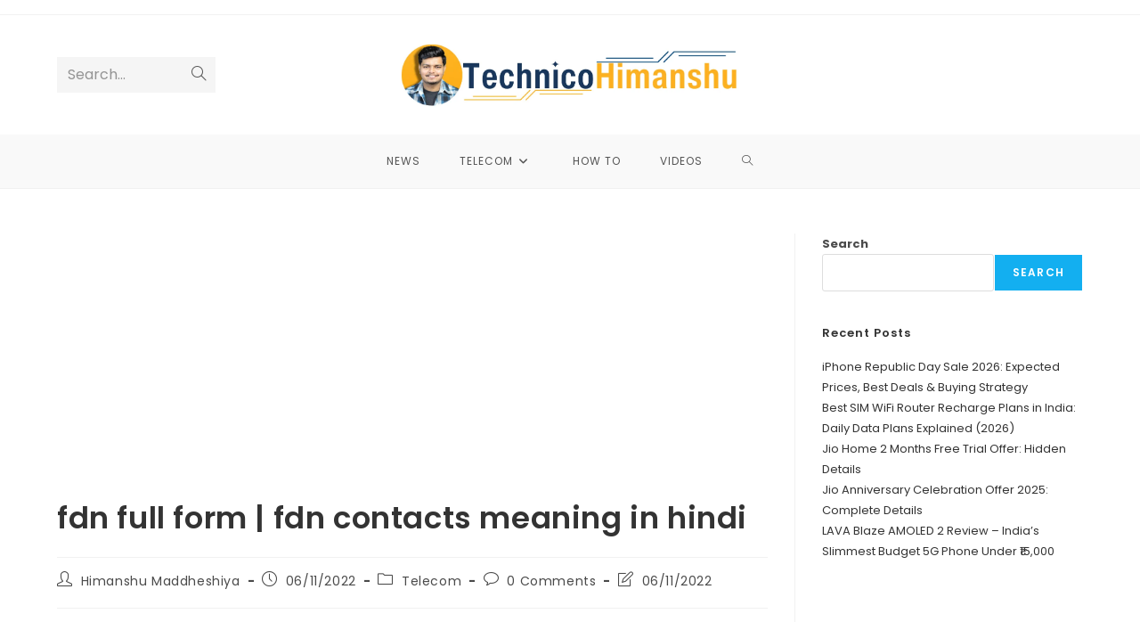

--- FILE ---
content_type: text/html; charset=UTF-8
request_url: https://technicohimanshu.com/fdn-contacts-meaning-in-hindi/
body_size: 46351
content:
<!DOCTYPE html>
<html class="html" lang="en-US" prefix="og: https://ogp.me/ns#">
<head>
<meta name="MobileOptimized" content="width" />
<meta name="HandheldFriendly" content="true" />
<meta name="generator" content="Drupal 11 (https://www.drupal.org)" />

	<meta charset="UTF-8">
	<link rel="profile" href="https://gmpg.org/xfn/11">

	
<meta name="viewport" content="width=device-width, initial-scale=1">

<title>fdn Full Form | Fdn Contacts Meaning In Hindi</title><link rel="preload" as="style" href="https://fonts.googleapis.com/css?family=Poppins%3A100%2C200%2C300%2C400%2C500%2C600%2C700%2C800%2C900%2C100i%2C200i%2C300i%2C400i%2C500i%2C600i%2C700i%2C800i%2C900i&#038;subset=latin&#038;display=swap" /><link rel="stylesheet" href="https://fonts.googleapis.com/css?family=Poppins%3A100%2C200%2C300%2C400%2C500%2C600%2C700%2C800%2C900%2C100i%2C200i%2C300i%2C400i%2C500i%2C600i%2C700i%2C800i%2C900i&#038;subset=latin&#038;display=swap" media="print" onload="this.media='all'" /><noscript><link rel="stylesheet" href="https://fonts.googleapis.com/css?family=Poppins%3A100%2C200%2C300%2C400%2C500%2C600%2C700%2C800%2C900%2C100i%2C200i%2C300i%2C400i%2C500i%2C600i%2C700i%2C800i%2C900i&#038;subset=latin&#038;display=swap" /></noscript>
<meta name="description" content="fdn contacts meaning in hindi इसको कह सकते हैं कि जो हमारी आउटगोइंग कॉल को नियंत्रित या कंट्रोल करता है और इसके अंदर हम जिस भी"/>
<meta name="robots" content="follow, index, max-snippet:-1, max-video-preview:-1, max-image-preview:large"/>
<link rel="canonical" href="https://technicohimanshu.com/fdn-contacts-meaning-in-hindi/" />
<meta property="og:locale" content="en_US" />
<meta property="og:type" content="article" />
<meta property="og:title" content="fdn Full Form | Fdn Contacts Meaning In Hindi" />
<meta property="og:description" content="fdn contacts meaning in hindi इसको कह सकते हैं कि जो हमारी आउटगोइंग कॉल को नियंत्रित या कंट्रोल करता है और इसके अंदर हम जिस भी" />
<meta property="og:url" content="https://technicohimanshu.com/fdn-contacts-meaning-in-hindi/" />
<meta property="og:site_name" content="technicohimanshu.com" />
<meta property="article:author" content="https://m.facebook.com/technicohimanshu/" />
<meta property="article:section" content="Telecom" />
<meta property="og:updated_time" content="2022-11-06T06:24:13+05:30" />
<meta property="og:image" content="https://technicohimanshu.com/storage/2022/11/fdn-contacts-meaning-in-hindi.webp" />
<meta property="og:image:secure_url" content="https://technicohimanshu.com/storage/2022/11/fdn-contacts-meaning-in-hindi.webp" />
<meta property="og:image:width" content="400" />
<meta property="og:image:height" content="225" />
<meta property="og:image:alt" content="fdn contacts meaning in hindi" />
<meta property="og:image:type" content="image/webp" />
<meta property="article:published_time" content="2022-11-06T06:24:12+05:30" />
<meta property="article:modified_time" content="2022-11-06T06:24:13+05:30" />
<meta name="twitter:card" content="summary_large_image" />
<meta name="twitter:title" content="fdn Full Form | Fdn Contacts Meaning In Hindi" />
<meta name="twitter:description" content="fdn contacts meaning in hindi इसको कह सकते हैं कि जो हमारी आउटगोइंग कॉल को नियंत्रित या कंट्रोल करता है और इसके अंदर हम जिस भी" />
<meta name="twitter:creator" content="@technicohimansh" />
<meta name="twitter:image" content="https://technicohimanshu.com/storage/2022/11/fdn-contacts-meaning-in-hindi.webp" />
<meta name="twitter:label1" content="Written by" />
<meta name="twitter:data1" content="Himanshu Maddheshiya" />
<meta name="twitter:label2" content="Time to read" />
<meta name="twitter:data2" content="10 minutes" />


<link rel='dns-prefetch' href='//www.googletagmanager.com' />
<link rel='dns-prefetch' href='//fonts.googleapis.com' />
<link rel='dns-prefetch' href='//pagead2.googlesyndication.com' />
<link href='https://fonts.gstatic.com' crossorigin rel='preconnect' />
<link rel="alternate" type="application/rss+xml" title="Technico Himanshu &raquo; Feed" href="https://technicohimanshu.com/feed/" />
<link rel="alternate" type="application/rss+xml" title="Technico Himanshu &raquo; Comments Feed" href="https://technicohimanshu.com/comments/feed/" />
<link rel="alternate" type="application/rss+xml" title="Technico Himanshu &raquo; fdn full form | fdn contacts meaning in hindi Comments Feed" href="https://technicohimanshu.com/fdn-contacts-meaning-in-hindi/feed/" />
<link rel="alternate" title="oEmbed (JSON)" type="application/json+oembed" href="https://technicohimanshu.com/wp-json/oembed/1.0/embed?url=https%3A%2F%2Ftechnicohimanshu.com%2Ffdn-contacts-meaning-in-hindi%2F" />
<link rel="alternate" title="oEmbed (XML)" type="text/xml+oembed" href="https://technicohimanshu.com/wp-json/oembed/1.0/embed?url=https%3A%2F%2Ftechnicohimanshu.com%2Ffdn-contacts-meaning-in-hindi%2F&#038;format=xml" />
<link rel="alternate" type="application/rss+xml" title="Technico Himanshu &raquo; Stories Feed" href="https://technicohimanshu.com/web-stories/feed/"><style id='wp-img-auto-sizes-contain-inline-css'>
img:is([sizes=auto i],[sizes^="auto," i]){contain-intrinsic-size:3000px 1500px}
/*# sourceURL=wp-img-auto-sizes-contain-inline-css */
</style>
<style id='wp-emoji-styles-inline-css'>

	img.wp-smiley, img.emoji {
		display: inline !important;
		border: none !important;
		box-shadow: none !important;
		height: 1em !important;
		width: 1em !important;
		margin: 0 0.07em !important;
		vertical-align: -0.1em !important;
		background: none !important;
		padding: 0 !important;
	}
/*# sourceURL=wp-emoji-styles-inline-css */
</style>
<link rel='stylesheet' id='wp-block-library-css' href='https://technicohimanshu.com/lib/css/dist/block-library/style.min.css' media='all' />
<style id='wp-block-library-theme-inline-css'>
.wp-block-audio :where(figcaption){color:#555;font-size:13px;text-align:center}.is-dark-theme .wp-block-audio :where(figcaption){color:#ffffffa6}.wp-block-audio{margin:0 0 1em}.wp-block-code{border:1px solid #ccc;border-radius:4px;font-family:Menlo,Consolas,monaco,monospace;padding:.8em 1em}.wp-block-embed :where(figcaption){color:#555;font-size:13px;text-align:center}.is-dark-theme .wp-block-embed :where(figcaption){color:#ffffffa6}.wp-block-embed{margin:0 0 1em}.blocks-gallery-caption{color:#555;font-size:13px;text-align:center}.is-dark-theme .blocks-gallery-caption{color:#ffffffa6}:root :where(.wp-block-image figcaption){color:#555;font-size:13px;text-align:center}.is-dark-theme :root :where(.wp-block-image figcaption){color:#ffffffa6}.wp-block-image{margin:0 0 1em}.wp-block-pullquote{border-bottom:4px solid;border-top:4px solid;color:currentColor;margin-bottom:1.75em}.wp-block-pullquote :where(cite),.wp-block-pullquote :where(footer),.wp-block-pullquote__citation{color:currentColor;font-size:.8125em;font-style:normal;text-transform:uppercase}.wp-block-quote{border-left:.25em solid;margin:0 0 1.75em;padding-left:1em}.wp-block-quote cite,.wp-block-quote footer{color:currentColor;font-size:.8125em;font-style:normal;position:relative}.wp-block-quote:where(.has-text-align-right){border-left:none;border-right:.25em solid;padding-left:0;padding-right:1em}.wp-block-quote:where(.has-text-align-center){border:none;padding-left:0}.wp-block-quote.is-large,.wp-block-quote.is-style-large,.wp-block-quote:where(.is-style-plain){border:none}.wp-block-search .wp-block-search__label{font-weight:700}.wp-block-search__button{border:1px solid #ccc;padding:.375em .625em}:where(.wp-block-group.has-background){padding:1.25em 2.375em}.wp-block-separator.has-css-opacity{opacity:.4}.wp-block-separator{border:none;border-bottom:2px solid;margin-left:auto;margin-right:auto}.wp-block-separator.has-alpha-channel-opacity{opacity:1}.wp-block-separator:not(.is-style-wide):not(.is-style-dots){width:100px}.wp-block-separator.has-background:not(.is-style-dots){border-bottom:none;height:1px}.wp-block-separator.has-background:not(.is-style-wide):not(.is-style-dots){height:2px}.wp-block-table{margin:0 0 1em}.wp-block-table td,.wp-block-table th{word-break:normal}.wp-block-table :where(figcaption){color:#555;font-size:13px;text-align:center}.is-dark-theme .wp-block-table :where(figcaption){color:#ffffffa6}.wp-block-video :where(figcaption){color:#555;font-size:13px;text-align:center}.is-dark-theme .wp-block-video :where(figcaption){color:#ffffffa6}.wp-block-video{margin:0 0 1em}:root :where(.wp-block-template-part.has-background){margin-bottom:0;margin-top:0;padding:1.25em 2.375em}
/*# sourceURL=/wp-includes/css/dist/block-library/theme.min.css */
</style>
<style id='classic-theme-styles-inline-css'>
/*! This file is auto-generated */
.wp-block-button__link{color:#fff;background-color:#32373c;border-radius:9999px;box-shadow:none;text-decoration:none;padding:calc(.667em + 2px) calc(1.333em + 2px);font-size:1.125em}.wp-block-file__button{background:#32373c;color:#fff;text-decoration:none}
/*# sourceURL=/wp-includes/css/classic-themes.min.css */
</style>
<style id='global-styles-inline-css'>
:root{--wp--preset--aspect-ratio--square: 1;--wp--preset--aspect-ratio--4-3: 4/3;--wp--preset--aspect-ratio--3-4: 3/4;--wp--preset--aspect-ratio--3-2: 3/2;--wp--preset--aspect-ratio--2-3: 2/3;--wp--preset--aspect-ratio--16-9: 16/9;--wp--preset--aspect-ratio--9-16: 9/16;--wp--preset--color--black: #000000;--wp--preset--color--cyan-bluish-gray: #abb8c3;--wp--preset--color--white: #ffffff;--wp--preset--color--pale-pink: #f78da7;--wp--preset--color--vivid-red: #cf2e2e;--wp--preset--color--luminous-vivid-orange: #ff6900;--wp--preset--color--luminous-vivid-amber: #fcb900;--wp--preset--color--light-green-cyan: #7bdcb5;--wp--preset--color--vivid-green-cyan: #00d084;--wp--preset--color--pale-cyan-blue: #8ed1fc;--wp--preset--color--vivid-cyan-blue: #0693e3;--wp--preset--color--vivid-purple: #9b51e0;--wp--preset--gradient--vivid-cyan-blue-to-vivid-purple: linear-gradient(135deg,rgb(6,147,227) 0%,rgb(155,81,224) 100%);--wp--preset--gradient--light-green-cyan-to-vivid-green-cyan: linear-gradient(135deg,rgb(122,220,180) 0%,rgb(0,208,130) 100%);--wp--preset--gradient--luminous-vivid-amber-to-luminous-vivid-orange: linear-gradient(135deg,rgb(252,185,0) 0%,rgb(255,105,0) 100%);--wp--preset--gradient--luminous-vivid-orange-to-vivid-red: linear-gradient(135deg,rgb(255,105,0) 0%,rgb(207,46,46) 100%);--wp--preset--gradient--very-light-gray-to-cyan-bluish-gray: linear-gradient(135deg,rgb(238,238,238) 0%,rgb(169,184,195) 100%);--wp--preset--gradient--cool-to-warm-spectrum: linear-gradient(135deg,rgb(74,234,220) 0%,rgb(151,120,209) 20%,rgb(207,42,186) 40%,rgb(238,44,130) 60%,rgb(251,105,98) 80%,rgb(254,248,76) 100%);--wp--preset--gradient--blush-light-purple: linear-gradient(135deg,rgb(255,206,236) 0%,rgb(152,150,240) 100%);--wp--preset--gradient--blush-bordeaux: linear-gradient(135deg,rgb(254,205,165) 0%,rgb(254,45,45) 50%,rgb(107,0,62) 100%);--wp--preset--gradient--luminous-dusk: linear-gradient(135deg,rgb(255,203,112) 0%,rgb(199,81,192) 50%,rgb(65,88,208) 100%);--wp--preset--gradient--pale-ocean: linear-gradient(135deg,rgb(255,245,203) 0%,rgb(182,227,212) 50%,rgb(51,167,181) 100%);--wp--preset--gradient--electric-grass: linear-gradient(135deg,rgb(202,248,128) 0%,rgb(113,206,126) 100%);--wp--preset--gradient--midnight: linear-gradient(135deg,rgb(2,3,129) 0%,rgb(40,116,252) 100%);--wp--preset--font-size--small: 13px;--wp--preset--font-size--medium: 20px;--wp--preset--font-size--large: 36px;--wp--preset--font-size--x-large: 42px;--wp--preset--spacing--20: 0.44rem;--wp--preset--spacing--30: 0.67rem;--wp--preset--spacing--40: 1rem;--wp--preset--spacing--50: 1.5rem;--wp--preset--spacing--60: 2.25rem;--wp--preset--spacing--70: 3.38rem;--wp--preset--spacing--80: 5.06rem;--wp--preset--shadow--natural: 6px 6px 9px rgba(0, 0, 0, 0.2);--wp--preset--shadow--deep: 12px 12px 50px rgba(0, 0, 0, 0.4);--wp--preset--shadow--sharp: 6px 6px 0px rgba(0, 0, 0, 0.2);--wp--preset--shadow--outlined: 6px 6px 0px -3px rgb(255, 255, 255), 6px 6px rgb(0, 0, 0);--wp--preset--shadow--crisp: 6px 6px 0px rgb(0, 0, 0);}:where(.is-layout-flex){gap: 0.5em;}:where(.is-layout-grid){gap: 0.5em;}body .is-layout-flex{display: flex;}.is-layout-flex{flex-wrap: wrap;align-items: center;}.is-layout-flex > :is(*, div){margin: 0;}body .is-layout-grid{display: grid;}.is-layout-grid > :is(*, div){margin: 0;}:where(.wp-block-columns.is-layout-flex){gap: 2em;}:where(.wp-block-columns.is-layout-grid){gap: 2em;}:where(.wp-block-post-template.is-layout-flex){gap: 1.25em;}:where(.wp-block-post-template.is-layout-grid){gap: 1.25em;}.has-black-color{color: var(--wp--preset--color--black) !important;}.has-cyan-bluish-gray-color{color: var(--wp--preset--color--cyan-bluish-gray) !important;}.has-white-color{color: var(--wp--preset--color--white) !important;}.has-pale-pink-color{color: var(--wp--preset--color--pale-pink) !important;}.has-vivid-red-color{color: var(--wp--preset--color--vivid-red) !important;}.has-luminous-vivid-orange-color{color: var(--wp--preset--color--luminous-vivid-orange) !important;}.has-luminous-vivid-amber-color{color: var(--wp--preset--color--luminous-vivid-amber) !important;}.has-light-green-cyan-color{color: var(--wp--preset--color--light-green-cyan) !important;}.has-vivid-green-cyan-color{color: var(--wp--preset--color--vivid-green-cyan) !important;}.has-pale-cyan-blue-color{color: var(--wp--preset--color--pale-cyan-blue) !important;}.has-vivid-cyan-blue-color{color: var(--wp--preset--color--vivid-cyan-blue) !important;}.has-vivid-purple-color{color: var(--wp--preset--color--vivid-purple) !important;}.has-black-background-color{background-color: var(--wp--preset--color--black) !important;}.has-cyan-bluish-gray-background-color{background-color: var(--wp--preset--color--cyan-bluish-gray) !important;}.has-white-background-color{background-color: var(--wp--preset--color--white) !important;}.has-pale-pink-background-color{background-color: var(--wp--preset--color--pale-pink) !important;}.has-vivid-red-background-color{background-color: var(--wp--preset--color--vivid-red) !important;}.has-luminous-vivid-orange-background-color{background-color: var(--wp--preset--color--luminous-vivid-orange) !important;}.has-luminous-vivid-amber-background-color{background-color: var(--wp--preset--color--luminous-vivid-amber) !important;}.has-light-green-cyan-background-color{background-color: var(--wp--preset--color--light-green-cyan) !important;}.has-vivid-green-cyan-background-color{background-color: var(--wp--preset--color--vivid-green-cyan) !important;}.has-pale-cyan-blue-background-color{background-color: var(--wp--preset--color--pale-cyan-blue) !important;}.has-vivid-cyan-blue-background-color{background-color: var(--wp--preset--color--vivid-cyan-blue) !important;}.has-vivid-purple-background-color{background-color: var(--wp--preset--color--vivid-purple) !important;}.has-black-border-color{border-color: var(--wp--preset--color--black) !important;}.has-cyan-bluish-gray-border-color{border-color: var(--wp--preset--color--cyan-bluish-gray) !important;}.has-white-border-color{border-color: var(--wp--preset--color--white) !important;}.has-pale-pink-border-color{border-color: var(--wp--preset--color--pale-pink) !important;}.has-vivid-red-border-color{border-color: var(--wp--preset--color--vivid-red) !important;}.has-luminous-vivid-orange-border-color{border-color: var(--wp--preset--color--luminous-vivid-orange) !important;}.has-luminous-vivid-amber-border-color{border-color: var(--wp--preset--color--luminous-vivid-amber) !important;}.has-light-green-cyan-border-color{border-color: var(--wp--preset--color--light-green-cyan) !important;}.has-vivid-green-cyan-border-color{border-color: var(--wp--preset--color--vivid-green-cyan) !important;}.has-pale-cyan-blue-border-color{border-color: var(--wp--preset--color--pale-cyan-blue) !important;}.has-vivid-cyan-blue-border-color{border-color: var(--wp--preset--color--vivid-cyan-blue) !important;}.has-vivid-purple-border-color{border-color: var(--wp--preset--color--vivid-purple) !important;}.has-vivid-cyan-blue-to-vivid-purple-gradient-background{background: var(--wp--preset--gradient--vivid-cyan-blue-to-vivid-purple) !important;}.has-light-green-cyan-to-vivid-green-cyan-gradient-background{background: var(--wp--preset--gradient--light-green-cyan-to-vivid-green-cyan) !important;}.has-luminous-vivid-amber-to-luminous-vivid-orange-gradient-background{background: var(--wp--preset--gradient--luminous-vivid-amber-to-luminous-vivid-orange) !important;}.has-luminous-vivid-orange-to-vivid-red-gradient-background{background: var(--wp--preset--gradient--luminous-vivid-orange-to-vivid-red) !important;}.has-very-light-gray-to-cyan-bluish-gray-gradient-background{background: var(--wp--preset--gradient--very-light-gray-to-cyan-bluish-gray) !important;}.has-cool-to-warm-spectrum-gradient-background{background: var(--wp--preset--gradient--cool-to-warm-spectrum) !important;}.has-blush-light-purple-gradient-background{background: var(--wp--preset--gradient--blush-light-purple) !important;}.has-blush-bordeaux-gradient-background{background: var(--wp--preset--gradient--blush-bordeaux) !important;}.has-luminous-dusk-gradient-background{background: var(--wp--preset--gradient--luminous-dusk) !important;}.has-pale-ocean-gradient-background{background: var(--wp--preset--gradient--pale-ocean) !important;}.has-electric-grass-gradient-background{background: var(--wp--preset--gradient--electric-grass) !important;}.has-midnight-gradient-background{background: var(--wp--preset--gradient--midnight) !important;}.has-small-font-size{font-size: var(--wp--preset--font-size--small) !important;}.has-medium-font-size{font-size: var(--wp--preset--font-size--medium) !important;}.has-large-font-size{font-size: var(--wp--preset--font-size--large) !important;}.has-x-large-font-size{font-size: var(--wp--preset--font-size--x-large) !important;}
:where(.wp-block-post-template.is-layout-flex){gap: 1.25em;}:where(.wp-block-post-template.is-layout-grid){gap: 1.25em;}
:where(.wp-block-term-template.is-layout-flex){gap: 1.25em;}:where(.wp-block-term-template.is-layout-grid){gap: 1.25em;}
:where(.wp-block-columns.is-layout-flex){gap: 2em;}:where(.wp-block-columns.is-layout-grid){gap: 2em;}
:root :where(.wp-block-pullquote){font-size: 1.5em;line-height: 1.6;}
/*# sourceURL=global-styles-inline-css */
</style>
<link rel='stylesheet' id='ez-toc-css' href='https://technicohimanshu.com/core/modules/a2174c3e6f/assets/css/screen.min.css' media='all' />
<style id='ez-toc-inline-css'>
div#ez-toc-container .ez-toc-title {font-size: 120%;}div#ez-toc-container .ez-toc-title {font-weight: 500;}div#ez-toc-container ul li , div#ez-toc-container ul li a {font-size: 95%;}div#ez-toc-container ul li , div#ez-toc-container ul li a {font-weight: 500;}div#ez-toc-container nav ul ul li {font-size: 90%;}.ez-toc-box-title {font-weight: bold; margin-bottom: 10px; text-align: center; text-transform: uppercase; letter-spacing: 1px; color: #666; padding-bottom: 5px;position:absolute;top:-4%;left:5%;background-color: inherit;transition: top 0.3s ease;}.ez-toc-box-title.toc-closed {top:-25%;}
.ez-toc-container-direction {direction: ltr;}.ez-toc-counter ul{counter-reset: item ;}.ez-toc-counter nav ul li a::before {content: counters(item, '.', decimal) '. ';display: inline-block;counter-increment: item;flex-grow: 0;flex-shrink: 0;margin-right: .2em; float: left; }.ez-toc-widget-direction {direction: ltr;}.ez-toc-widget-container ul{counter-reset: item ;}.ez-toc-widget-container nav ul li a::before {content: counters(item, '.', decimal) '. ';display: inline-block;counter-increment: item;flex-grow: 0;flex-shrink: 0;margin-right: .2em; float: left; }
/*# sourceURL=ez-toc-inline-css */
</style>
<link data-minify="1" rel='stylesheet' id='font-awesome-css' href='https://technicohimanshu.com/core/cache/min/1/wp-content/themes/oceanwp/assets/fonts/fontawesome/css/all.min.css' media='all' />
<link data-minify="1" rel='stylesheet' id='simple-line-icons-css' href='https://technicohimanshu.com/core/cache/min/1/wp-content/themes/oceanwp/assets/css/third/simple-line-icons.min.css' media='all' />
<link rel='stylesheet' id='oceanwp-style-css' href='https://technicohimanshu.com/core/views/158994cc0c/assets/css/style.min.css' media='all' />

<link data-minify="1" rel='stylesheet' id='ekit-widget-styles-css' href='https://technicohimanshu.com/core/cache/min/1/wp-content/plugins/elementskit-lite/widgets/init/assets/css/widget-styles.css' media='all' />
<link data-minify="1" rel='stylesheet' id='ekit-responsive-css' href='https://technicohimanshu.com/core/cache/min/1/wp-content/plugins/elementskit-lite/widgets/init/assets/css/responsive.css' media='all' />
<link rel='stylesheet' id='elementor-frontend-css' href='https://technicohimanshu.com/core/modules/elementor/assets/css/frontend.min.css' media='all' />
<link rel='stylesheet' id='widget-icon-list-css' href='https://technicohimanshu.com/core/modules/elementor/assets/css/widget-icon-list.min.css' media='all' />
<style id='rocket-lazyload-inline-css'>
.rll-youtube-player{position:relative;padding-bottom:56.23%;height:0;overflow:hidden;max-width:100%;}.rll-youtube-player:focus-within{outline: 2px solid currentColor;outline-offset: 5px;}.rll-youtube-player iframe{position:absolute;top:0;left:0;width:100%;height:100%;z-index:100;background:0 0}.rll-youtube-player img{bottom:0;display:block;left:0;margin:auto;max-width:100%;width:100%;position:absolute;right:0;top:0;border:none;height:auto;-webkit-transition:.4s all;-moz-transition:.4s all;transition:.4s all}.rll-youtube-player img:hover{-webkit-filter:brightness(75%)}.rll-youtube-player .play{height:100%;width:100%;left:0;top:0;position:absolute;background:url(https://technicohimanshu.com/core/modules/ffee7df689/assets/img/youtube.png) no-repeat center;background-color: transparent !important;cursor:pointer;border:none;}.wp-embed-responsive .wp-has-aspect-ratio .rll-youtube-player{position:absolute;padding-bottom:0;width:100%;height:100%;top:0;bottom:0;left:0;right:0}
/*# sourceURL=rocket-lazyload-inline-css */
</style>
<script src="https://technicohimanshu.com/lib/js/jquery/jquery.min.js" id="jquery-core-js"></script>
<script src="https://technicohimanshu.com/lib/js/jquery/jquery-migrate.min.js" id="jquery-migrate-js"></script>



<script src="https://www.googletagmanager.com/gtag/js?id=G-GDGWT81NF5" id="google_gtagjs-js" async></script>
<script id="google_gtagjs-js-after">
window.dataLayer = window.dataLayer || [];function gtag(){dataLayer.push(arguments);}
gtag("set","linker",{"domains":["technicohimanshu.com"]});
gtag("js", new Date());
gtag("set", "developer_id.dZTNiMT", true);
gtag("config", "G-GDGWT81NF5");
//# sourceURL=google_gtagjs-js-after
</script>
<link rel='shortlink' href='https://technicohimanshu.com/?p=131' />


<meta name="google-adsense-platform-account" content="ca-host-pub-2644536267352236">
<meta name="google-adsense-platform-domain" content="sitekit.withgoogle.com">




<script type="application/ld+json" class="saswp-schema-markup-output">
[{"@context":"https:\/\/schema.org\/","@type":"NewsArticle","@id":"https:\/\/technicohimanshu.com\/fdn-contacts-meaning-in-hindi\/#newsarticle","url":"https:\/\/technicohimanshu.com\/fdn-contacts-meaning-in-hindi\/","headline":"fdn Full Form | Fdn Contacts Meaning In Hindi","mainEntityOfPage":"https:\/\/technicohimanshu.com\/fdn-contacts-meaning-in-hindi\/","datePublished":"2022-11-06T06:24:12+05:30","dateModified":"2022-11-06T06:24:13+05:30","description":"fdn contacts meaning in hindi \u0907\u0938\u0915\u094b \u0915\u0939 \u0938\u0915\u0924\u0947 \u0939\u0948\u0902 \u0915\u093f \u091c\u094b \u0939\u092e\u093e\u0930\u0940 \u0906\u0909\u091f\u0917\u094b\u0907\u0902\u0917 \u0915\u0949\u0932 \u0915\u094b \u0928\u093f\u092f\u0902\u0924\u094d\u0930\u093f\u0924 \u092f\u093e \u0915\u0902\u091f\u094d\u0930\u094b\u0932 \u0915\u0930\u0924\u093e \u0939\u0948 \u0914\u0930 \u0907\u0938\u0915\u0947 \u0905\u0902\u0926\u0930 \u0939\u092e \u091c\u093f\u0938 \u092d\u0940","articleSection":"Telecom","articleBody":"fdn full form | fdn contacts meaning in hindi \u0906\u091c \u0939\u092e \u091c\u093e\u0928\u0947\u0902\u0917\u0947 FDN \u0915\u094d\u092f\u093e \u0939\u0948 ?&nbsp; \u0907\u0938\u0915\u094b enable \u092f\u093e on \u0915\u0948\u0938\u0947 \u0915\u093f\u092f\u093e \u091c\u093e\u0924\u093e \u0939\u0948 \u0914\u0930 \u092c\u0902\u0926 \u0915\u0948\u0938\u0947 \u0915\u093f\u092f\u093e \u091c\u093e\u0924\u093e \u0939\u0948\u0902\u0964    \u0907\u0938 \u092d\u093e\u0917\u092e \u092d\u093e\u0917 \u0926\u094c\u0921\u093c \u0915\u0940 \u091c\u093f\u0902\u0926\u0917\u0940 \u092e\u0947\u0902 \u0939\u092e \u0907\u0938 \u092a\u094d\u0930\u0915\u093e\u0930 \u0935\u094d\u092f\u0938\u094d\u0924 \u0930\u0939\u0924\u0947 \u0939\u0948\u0902 \u0915\u093f \u0915\u092d\u0940 \u0915\u092c\u093e\u0930 \u0939\u092e\u0938\u0947 \u0917\u0932\u0924\u0940 \u0938\u0947 \u0915\u093f\u0938\u0940 \u0914\u0930 \u0915\u0947 \u092a\u093e\u0938 \u092b\u094b\u0928 \u0915\u0949\u0932 \u091a\u0932\u093e \u091c\u093e\u0924\u093e \u0939\u0948 \u0914\u0930 \u091c\u094d\u092f\u093e\u0926\u093e\u0924\u0930 \u092f\u0939 \u0918\u0930 \u0915\u0947 \u091b\u094b\u091f\u0947 \u092c\u091a\u094d\u091a\u0947 \u0926\u094d\u0935\u093e\u0930\u093e \u0915\u0930 \u0926\u093f\u092f\u093e \u091c\u093e\u0924\u093e \u0939\u0948, \u0924\u094b \u0907\u0938\u0915\u093e solution FDN \u091c\u094b \u0938\u092d\u0940 \u0938\u093f\u092e \u0911\u092a\u0930\u0947\u091f\u0930 \u0926\u094d\u0935\u093e\u0930\u093e \u0926\u093f\u092f\u093e \u091c\u093e\u0924\u093e \u0939\u0948 \u0914\u0930 \u092f\u0939 \u0938\u092d\u0940 \u090f\u0902\u0921\u094d\u0930\u093e\u0907\u0921 \u092b\u094b\u0928 \u092e\u0947\u0902 \u092e\u094c\u091c\u0942\u0926 \u0930\u0939\u0924\u093e \u0939\u0948 \u0964    FDN \u0938\u0930\u094d\u0935\u093f\u0938 \u0915\u0940 \u0938\u0939\u093e\u092f\u0924\u093e \u0938\u0947 \u0939\u092e outgoing call \u0915\u094b \u0915\u0902\u091f\u094d\u0930\u094b\u0932 \u0915\u0930 \u0938\u0915\u0924\u0947 \u0939\u0948\u0902 \u092f\u093e \u091c\u093f\u0938\u0915\u0947 \u092a\u093e\u0938 \u0939\u092e \u092b\u094b\u0928 \u092b\u094b\u0928 \u0932\u0917\u093e\u0928\u093e \u091a\u093e\u0939\u0924\u0947 \u0939\u0948\u0902 \u0924\u094b \u0939\u092e \u0906\u0909\u091f\u0917\u094b\u0907\u0902\u0917 \u0915\u0949\u0932 \u092b\u093f\u0915\u094d\u0938 \u0915\u0930 \u0938\u0915\u0924\u0947 \u0939\u0948\u0902 \u0914\u0930 \u0909\u0938\u0915\u0947 \u0905\u0932\u093e\u0935\u093e \u0915\u093f\u0938\u0940 \u0915\u0947 \u092a\u093e\u0938 \u0939\u092e\u093e\u0930\u093e \u092b\u094b\u0928 \u0915\u0949\u0932 \u0928\u0939\u0940\u0902 \u091c\u093e\u0924\u093e \u0939\u0948 \u091c\u092c \u0924\u0915 \u0939\u092e FDN Contacts list \u0915\u0947 \u0905\u0902\u0926\u0930 \u0909\u0938 \u0928\u0902\u092c\u0930 \u0915\u094b \u0910\u0921 \u0928\u0939\u0940 \u0915\u0930 \u0932\u0947\u0924\u0947 \u0939\u0948\u0902\u0964    fdn full form | fdn contacts meaning in hindi    FDN \u0915\u093e Full Form Fixed Dialing Number \u0939\u094b\u0924\u093e \u0939\u0948 | \u0907\u0938\u0915\u0947 \u0905\u0902\u0924\u0930\u094d\u0917\u0924 \u091c\u094b \u092d\u0940 \u0939\u092e \u0928\u0902\u092c\u0930 FDN \u0915\u0947 \u0905\u0902\u0926\u0930 \u091c\u094b\u0921\u093c\u0924\u0947 \u0939\u0948\u0902 \u0938\u093f\u0930\u094d\u092b \u0909\u0938\u0940 \u0915\u0947 \u092a\u093e\u0938 \u0939\u092e \u092b\u094b\u0928 \u0915\u0949\u0932 \u0915\u0930 \u092a\u093e\u0924\u0947 \u0939\u0948\u0902 \u0907\u0938\u0938\u0947 \u0915\u094b\u0908 \u092d\u0940 \u092a\u094d\u0930\u092d\u093e\u0935 \u0939\u092e\u093e\u0930\u0947 \u0907\u0928\u0915\u092e\u093f\u0902\u0917 \u0915\u0949\u0932 \u092a\u0930 \u0928\u0939\u0940\u0902 \u092a\u0921\u093c\u0924\u093e \u0939\u0948\u0964    FDN kya hai ? \u0907\u0938\u0915\u094b \u0915\u0939 \u0938\u0915\u0924\u0947 \u0939\u0948\u0902 \u0915\u093f \u091c\u094b \u0939\u092e\u093e\u0930\u0940 \u0906\u0909\u091f\u0917\u094b\u0907\u0902\u0917 \u0915\u0949\u0932 \u0915\u094b \u0928\u093f\u092f\u0902\u0924\u094d\u0930\u093f\u0924 \u092f\u093e \u0915\u0902\u091f\u094d\u0930\u094b\u0932 \u0915\u0930\u0924\u093e \u0939\u0948 \u0914\u0930 \u0907\u0938\u0915\u0947 \u0905\u0902\u0926\u0930 \u0939\u092e \u091c\u093f\u0938 \u092d\u0940 \u092e\u094b\u092c\u093e\u0907\u0932 \u0928\u0902\u092c\u0930 \u0915\u094b FDN \u092e\u0947\u0902 \u091c\u094b\u0921\u093c\u0924\u0947 \u092f\u093e add \u0915\u0930\u0924\u0947 \u0939\u0948\u0902 \u0938\u093f\u0930\u094d\u092b \u0939\u092e \u0909\u0938\u0940 \u0915\u0947 \u092a\u093e\u0938 \u0915\u0949\u0932 \u0915\u0930 \u0938\u0915\u0924\u0947 \u0939\u0948\u0902\u0964     DND Kya Hota hai \u0907\u0938\u0947 Activate \u092f\u093e Deactivate \u0915\u0948\u0938\u0947 \u0915\u0930\u0947      \u0906\u0927\u093e\u0930 \u0915\u093e\u0930\u094d\u0921 \u092e\u0947\u0902 \u092e\u094b\u092c\u093e\u0907\u0932 \u0928\u0902\u092c\u0930 \u0915\u0948\u0938\u0947 \u0932\u093f\u0902\u0915 \u0915\u0930\u0947\u0902 ?      \u0939\u092e\u093e\u0930\u0947 \u0918\u0930 \u092e\u0947\u0902 \u091b\u094b\u091f\u0947 \u092c\u091a\u094d\u091a\u0947 \u0939\u094b\u0924\u0947 \u0939\u0948\u0902 \u091c\u092c \u0909\u0928\u0915\u0947 \u0939\u093e\u0925 \u092e\u0947\u0902 \u092e\u094b\u092c\u093e\u0907\u0932 \u092b\u094b\u0928 \u0926\u0947\u0924\u0947 \u0939\u0948\u0902 \u0924\u094b \u0939\u092e\u0947\u0902 \u092f\u0939\u0940 \u0921\u0930 \u0932\u0917\u0924\u093e \u0939\u0948 \u0915\u093f \u0935\u0939 \u0915\u0939\u0940\u0902 \u092b\u094b\u0928 \u0915\u0949\u0932 \u0928\u093e \u0915\u0930 \u0926\u0947 \u0924\u094b \u0939\u092e FDN Contacts \u0915\u0947 \u0905\u0902\u0926\u0930 1234567890 \u092e\u094b\u092c\u093e\u0907\u0932 \u0928\u0902\u092c\u0930 \u0915\u094b \u091c\u094b\u0921\u093c\u0924\u0947 \u0939\u0948\u0902 \u0914\u0930 \u0935\u0939\u0940 \u0905\u0917\u0930 \u0939\u092e 0987654321 \u0915\u094b FDN \u0915\u0947 \u0905\u0902\u0926\u0930 \u0928\u0939\u0940\u0902 \u091c\u094b\u0921\u093c\u0924\u0947 \u0939\u0948\u0902 ,\u091c\u092c \u092d\u0940 \u0939\u092e \u092b\u094b\u0928 \u0915\u0949\u0932 \u0915\u0930\u0947\u0902\u0917\u0947 \u0924\u094b \u0938\u093f\u0930\u094d\u092b 1234567890 \u092a\u0930 \u0939\u0940 \u0915\u0949\u0932 \u091c\u093e\u090f\u0917\u093e \u0914\u0930 \u0935\u0939\u0940 \u0905\u0917\u0930 \u0939\u092e 0987654321 \u092a\u0930 \u0915\u0949\u0932 \u0915\u0930\u0924\u0947 \u0939\u0948\u0902 \u0924\u094b \u0939\u092e\u093e\u0930\u093e \u092b\u094b\u0928 \u0915\u0949\u0932 \u0930\u093f\u091c\u0947\u0915\u094d\u091f \u0939\u094b \u091c\u093e\u090f\u0917\u093e \u0907\u0938\u0938\u0947 \u0939\u092e \u092c\u0947\u092b\u093f\u0915\u094d\u0930\u0947 \u0918\u0930 \u092e\u0947\u0902 \u091b\u094b\u091f\u0947 \u092c\u091a\u094d\u091a\u0947 \u0915\u094b \u092e\u094b\u092c\u093e\u0907\u0932 \u092b\u094b\u0928 \u0926\u0947 \u0938\u0915\u0924\u0947 \u0939\u0948\u0902 \u091c\u093f\u0938\u0938\u0947 \u0935\u0939 \u092c\u0947\u092e\u0924\u0932\u092c \u0915\u0940 \u0915\u0949\u0932 \u0915\u0939\u0940\u0902 \u0928\u0939\u0940\u0902 \u0915\u0930 \u092a\u093e\u090f\u0902\u0917\u0947\u0964    \u0905\u0917\u0930 \u0939\u092e \u0905\u092a\u0928\u0947 \u092e\u094b\u092c\u093e\u0907\u0932 \u092b\u094b\u0928 \u092e\u0947\u0902 Airtel Sim \u092a\u0930 FDN \u0915\u094b \u091a\u093e\u0932\u0942 \u0915\u0930\u0928\u093e \u091a\u093e\u0939\u0924\u0947 \u0939\u0948\u0902 \u0924\u094b \u0939\u092e \u0910\u0938\u0947 \u0938\u092e\u091d \u0938\u0915\u0924\u0947 \u0939\u0948\u0902 \u0915\u093f \u0905\u0917\u0930 \u0939\u092e \u090f\u092b\u0921\u0940\u090f\u0928 \u0915\u0947 \u0932\u093f\u0938\u094d\u091f \u092e\u0947\u0902 198 \u0914\u0930 199 \u0915\u094b \u091c\u094b\u0921\u093c\u0924\u0947 \u092f\u093e Add \u0915\u0930\u0924\u0947 \u0939\u0948\u0902 \u0924\u092c \u091c\u092c \u092d\u0940 \u0915\u094b\u0908 \u0939\u092e\u093e\u0930\u0947 \u090f\u092f\u0930\u091f\u0947\u0932 \u0938\u093f\u092e \u0938\u0947 \u0915\u0949\u0932 \u0915\u0930\u0947\u0917\u093e \u0924\u094b \u0926\u0942\u0938\u0930\u0947 \u0915\u093f\u0938\u0940 \u0928\u0902\u092c\u0930 \u092a\u0930 \u0906\u0909\u091f\u0917\u094b\u0907\u0902\u0917 \u0915\u0949\u0932 \u0928\u0939\u0940\u0902 \u091c\u093e\u090f\u0917\u093e.     \u091c\u092c \u0939\u092e 198 \u0914\u0930 199 \u0915\u0947 \u0905\u0932\u093e\u0935\u093e \u0915\u093f\u0938\u0940 \u0914\u0930 \u092a\u0930 \u092b\u094b\u0928 \u0932\u0917\u093e\u0924\u0947 \u0939\u0948\u0902 \u0924\u094b \u0935\u0939\u093e\u0902 \u092a\u0930 Outgoing Calls are Restricted by FDN \u0932\u093f\u0916\u0915\u0930 \u0906\u0924\u093e \u0939\u0948 \u0905\u0917\u0930 \u0935\u0939\u0940 \u0939\u092e keypad phone \u0938\u0947 \u092b\u094b\u0928 \u0932\u0917\u093e\u0924\u0947 \u0939\u0948\u0902 \u0924\u094b Call Not Allowed Fixed Dailing Number Active \u092f\u0939 \u0932\u093f\u0916\u0915\u0930 \u0906\u0924\u093e \u0939\u0948 \u0915\u094d\u092f\u094b\u0902\u0915\u093f \u0939\u092e\u0928\u0947 FDN \u0915\u0947 \u0905\u0902\u0926\u0930 198 \u0914\u0930 199 Number \u0915\u094b \u0910\u0921 \u0915\u093f\u092f\u093e \u0939\u0948 \u091c\u093f\u0938\u0915\u0947 \u0915\u093e\u0930\u0923 \u0939\u092e \u0915\u093f\u0938\u0940 \u0914\u0930 \u0928\u0902\u092c\u0930 \u092a\u0930 \u0906\u0909\u091f\u0917\u094b\u0907\u0902\u0917 \u0915\u0949\u0932 \u0928\u0939\u0940\u0902 \u0915\u0930 \u0938\u0915\u0924\u0947 \u0939\u0948\u0902\u0964    \u0905\u0917\u0930 \u0939\u092e FDN \u0915\u093e \u0932\u093e\u092d \u0909\u0920\u093e\u0928\u093e \u091a\u093e\u0939\u0924\u0947 \u0939\u0948\u0902 \u0924\u094b \u0909\u0920\u093e \u0938\u0915\u0924\u0947 \u0939\u0948\u0902 \u0915\u094d\u092f\u094b\u0902\u0915\u093f \u092f\u0939 \u090f\u0915\u0926\u092e Free Service \u0939\u0948 \u091c\u094b \u0939\u092e\u093e\u0930\u0947 \u092e\u094b\u092c\u093e\u0907\u0932 \u092b\u094b\u0928 \u092e\u0947\u0902 \u092a\u0939\u0932\u0947 \u0938\u0947 \u092e\u094c\u091c\u0942\u0926 \u0930\u0939\u0924\u0940 \u0939\u0948 \u091a\u093e\u0939\u0947 \u0939\u092e Android, Keypad Phone, Blackberry, iPhone \u091a\u093e\u0939\u0947 \u0939\u092e \u0915\u093f\u0938\u0940 \u092d\u0940 \u0915\u0902\u092a\u0928\u0940 \u0915\u093e phone \u092f\u093e smartphone \u0907\u0938\u094d\u0924\u0947\u092e\u093e\u0932 \u0915\u0930\u0924\u0947 \u0939\u094b\u0964    \u092b\u093f\u0915\u094d\u0938\u094d\u0921 \u0921\u093e\u092f\u0932\u093f\u0902\u0917 \u0928\u0902\u092c\u0930 \u0915\u093e function \u0939\u092e\u0947\u0902 \u0915\u0939\u093e\u0902 \u092e\u093f\u0932\u0924\u093e \u0939\u0948 ?    FDN \u0938\u092d\u0940 \u092e\u094b\u092c\u093e\u0907\u0932 \u092b\u094b\u0928 \u092e\u0947\u0902 \u0909\u092a\u0932\u092c\u094d\u0927 \u0939\u094b\u0924\u093e \u0939\u0948 \u091a\u093e\u0939\u0947 \u0939\u092e \u0938\u094d\u092e\u093e\u0930\u094d\u091f\u092b\u094b\u0928 \u0907\u0938\u094d\u0924\u0947\u092e\u093e\u0932 \u0915\u0930\u0924\u0947 \u0939\u094b \u092f\u093e \u092a\u0941\u0930\u093e\u0928\u0947 \u0915\u0940\u092a\u0948\u0921 \u092e\u094b\u092c\u093e\u0907\u0932 \u092b\u094b\u0928 \u0938\u092d\u0940 \u092a\u094d\u0930\u0915\u093e\u0930 \u0915\u0947 \u092e\u094b\u092c\u093e\u0907\u0932 \u092b\u094b\u0928 \u092e\u0947\u0902 FDN Contacts \u0915\u093e function \u0930\u0939\u0924\u093e \u0939\u0948 \u0914\u0930 \u0938\u092d\u0940 \u0938\u093f\u092e \u0915\u093e\u0930\u094d\u0921 \u0911\u092a\u0930\u0947\u091f\u0930 \u0926\u094d\u0935\u093e\u0930\u093e \u0907\u0938\u0915\u0940 \u0938\u0941\u0935\u093f\u0927\u093e\u090f\u0902 \u0926\u0940 \u091c\u093e\u0924\u0940 \u0939\u0948 \u091a\u093e\u0939\u0947 \u0939\u092e Jio, airtel \u092f\u093e \u0915\u093f\u0938\u0940 \u092d\u0940 \u0915\u0902\u092a\u0928\u0940 \u0915\u093e \u0938\u093f\u092e \u0915\u093e\u0930\u094d\u0921 \u0907\u0938\u094d\u0924\u0947\u092e\u093e\u0932 \u0915\u0930\u0924\u0947 \u0939\u094b \u0938\u092c \u092e\u0947\u0902 \u0907\u0938\u0915\u0940 \u0938\u0941\u0935\u093f\u0927\u093e \u0926\u0940 \u091c\u093e\u0924\u0940 \u0939\u0948\u0964    FDN ko enable kase kare    \u092b\u093f\u0915\u094d\u0938\u094d\u0921 \u0921\u093e\u092f\u0932\u093f\u0902\u0917 \u0928\u0902\u092c\u0930 \u0915\u094b \u0938\u0915\u094d\u0930\u093f\u092f \u0915\u0930\u0928\u0947 \u0915\u0947 \u0932\u093f\u090f \u0939\u092e\u0947\u0902 \u0938\u092c\u0938\u0947 \u092a\u0939\u0932\u0947 \u0938\u0947\u091f\u093f\u0902\u0917 \u092e\u0947\u0902 \u091c\u093e\u0928\u093e \u0939\u094b\u0917\u093e \u0914\u0930 \u0909\u0938\u0915\u0947 \u092c\u093e\u0926&nbsp; \u090f\u092b\u0921\u0940\u090f\u0928 \u0915\u094b \u0916\u094b\u091c\u0928\u093e \u0939\u094b\u0917\u093e \u0915\u094d\u092f\u094b\u0902\u0915\u093f \u0939\u0930 \u092e\u094b\u092c\u093e\u0907\u0932 \u092b\u094b\u0928 \u092e\u0947\u0902 \u090f\u092b\u0921\u0940\u090f\u0928 \u0905\u0932\u0917-\u0905\u0932\u0917 \u091c\u0917\u0939 \u0926\u093f\u092f\u093e \u0930\u0939\u0924\u093e \u0939\u0948\u0964    \u0938\u092c\u0938\u0947 \u0906\u0938\u093e\u0928 \u0924\u0930\u0940\u0915\u093e \u0939\u0948 FDN \u0915\u094b \u0916\u094b\u091c\u0928\u0947 \u0915\u093e \u0906\u091c \u0915\u0947 \u0938\u092e\u092f \u0932\u0917\u092d\u0917 \u0938\u092d\u0940 \u0938\u0947\u091f\u093f\u0902\u0917 \u092e\u0947\u0902 search bar \u0926\u093f\u092f\u093e \u0930\u0939\u0924\u093e \u0939\u0948 \u0909\u0938\u092e\u0947\u0902 \u0939\u092e Fixied dialing number \u091f\u093e\u0907\u092a \u0915\u0930\u0915\u0947 \u0906\u0938\u093e\u0928\u0940 \u0938\u0947 \u090f\u092b\u0921\u0940\u090f\u0928 \u0915\u0947 \u0911\u092a\u094d\u0936\u0928 \u092f\u093e \u0935\u093f\u0915\u0932\u094d\u092a \u0915\u094b \u0916\u094b\u091c \u0938\u0915\u0924\u0947 \u0939\u0948\u0902\u0964    \u091c\u092c \u0939\u092e FDN \u0915\u094b \u0913\u092a\u0928 \u0915\u0930\u0924\u0947 \u0939\u0948\u0902 \u0924\u094b \u0939\u092e\u093e\u0930\u0947 \u0938\u093e\u092e\u0928\u0947 \u0924\u0940\u0928 \u0935\u093f\u0915\u0932\u094d\u092a \u0906\u0924\u0947 \u0939\u0948\u0902 \u091c\u094b \u0928\u093f\u092e\u094d\u0928 \u0939\u0948     &nbsp;FDN \u092a\u0930 \u0915\u094d\u0932\u093f\u0915 \u0915\u0930\u0928\u0947 \u0915\u0947 \u092c\u093e\u0926 \u0939\u092e\u0947\u0902 PIN \u092f\u093e \u092a\u093e\u0938\u0935\u0930\u094d\u0921 \u091f\u093e\u0907\u092a \u0915\u0930\u0928\u093e \u0939\u094b\u0917\u093e \u091c\u093f\u0938\u0915\u0940 \u091a\u0930\u094d\u091a\u093e \u0939\u092e \u0926\u0942\u0938\u0930\u0947 \u0935\u093f\u0915\u0932\u094d\u092a \u092e\u0947\u0902 \u0915\u0930\u0947\u0902\u0917\u0947 \u092f\u093e \u092b\u093f\u0930 \u0915\u094c\u0928 \u0938\u093e \u092a\u093e\u0938\u0935\u0930\u094d\u0921 \u0939\u0948 \u0907\u0938\u092e\u0947\u0902 \u091f\u093e\u0907\u092a \u0915\u0930\u0928\u093e \u0939\u0948 PIN \u091f\u093e\u0907\u092a \u0915\u0930\u0928\u0947 \u0915\u0947 \u092c\u093e\u0926 \u092f\u0939 \u0911\u0928 or&nbsp; \u090f\u092b\u0921\u0940\u090f\u0928 \u0915\u093e \u092b\u0902\u0915\u094d\u0936\u0928 \u0938\u0915\u094d\u0930\u093f\u092f \u0939\u094b \u091c\u093e\u090f\u0917\u093e\u0964    &nbsp;\u0926\u0942\u0938\u0930\u0947 \u0935\u093f\u0915\u0932\u094d\u092a \u092e\u0947\u0902 \u0939\u092e\u0947\u0902 change pin \u0915\u093e \u0911\u092a\u094d\u0936\u0928 \u092e\u093f\u0932\u0947\u0917\u093e \u091c\u093f\u0938\u0915\u0947 \u0905\u0902\u0926\u0930 \u0939\u092e\u0947\u0902 \u0924\u0940\u0928 \u0935\u093f\u0915\u0932\u094d\u092a \u092f\u093e \u0911\u092a\u094d\u0936\u0928 \u092e\u093f\u0932\u0947\u0902\u0917\u0947\u0964    PIN 2     \u092f\u0939 Puk code \u092a\u093e\u0938\u0935\u0930\u094d\u0921 \u0930\u0939\u0924\u093e \u0939\u0948 \u091c\u094b \u0939\u092e\u093e\u0930\u0947 \u0938\u093f\u092e \u0915\u093e\u0930\u094d\u0921 \u0915\u094b \u0938\u0941\u0930\u0915\u094d\u0937\u093f\u0924 \u0930\u0916\u0924\u093e \u0939\u0948 \u0905\u0917\u0930 \u0939\u092e\u093e\u0930\u093e \u092b\u094b\u0928 \u0915\u0939\u0940\u0902 \u0916\u094b \u091c\u093e\u0924\u093e \u0939\u0948 \u0914\u0930 \u0939\u092e\u0947\u0902 \u0907\u0938 \u092c\u093e\u0924 \u0915\u093e \u0921\u0930 \u0938\u0924\u093e\u090f \u0930\u0939\u0924\u093e \u0939\u0948 \u0915\u093f \u0915\u094b\u0908 \u0926\u0942\u0938\u0930\u093e \u092f\u093e \u0905\u0928\u094d\u092f \u0935\u094d\u092f\u0915\u094d\u0924\u093f \u0939\u092e\u093e\u0930\u093e \u0938\u093f\u092e \u0915\u093e\u0930\u094d\u0921 \u0907\u0938\u094d\u0924\u0947\u092e\u093e\u0932 \u0917\u0932\u0924 \u0924\u0930\u0940\u0915\u0947 \u0938\u0947 \u0909\u092a\u092f\u094b\u0917 \u0915\u0930\u0915\u0947 \u0939\u092e\u0947\u0902 \u092b\u0938\u093e \u0928\u093e \u0926\u0947\u0902 \u0924\u094b \u0909\u0938 \u091c\u0917\u0939 \u092a\u0930 puk code \u090f\u0915 \u0922\u093e\u0932 \u092f\u093e shield \u0915\u0947 \u0930\u0942\u092a \u092e\u0947\u0902 \u0939\u092e\u093e\u0930\u0947 \u0938\u093f\u092e \u0915\u093e\u0930\u094d\u0921 \u0915\u0947 \u0921\u093e\u091f\u093e \u0915\u094b \u0938\u0941\u0930\u0915\u094d\u0937\u093f\u0924 \u0930\u0916\u0924\u093e \u0939\u0948 \u0914\u0930 \u0935\u0939 \u0935\u094d\u092f\u0915\u094d\u0924\u093f \u0939\u092e\u093e\u0930\u0947 \u0938\u093f\u092e \u0915\u093e\u0930\u094d\u0921 \u0915\u093e \u0907\u0938\u094d\u0924\u0947\u092e\u093e\u0932 \u0928\u0939\u0940\u0902 \u0915\u0930 \u092a\u093e\u0924\u093e \u0939\u0948\u0964    \u0905\u0917\u0930 10 \u092c\u093e\u0930 \u0938\u0947 \u091c\u094d\u092f\u093e\u0926\u093e \u0917\u0932\u0924 \u092a\u0940\u092f\u0942\u0915\u0947 \u0915\u094b\u0921 \u0909\u0938 \u0935\u094d\u092f\u0915\u094d\u0924\u093f \u0928\u0947 \u0905\u0917\u0930 \u091f\u093e\u0907\u092a \u0915\u093f\u092f\u093e \u0939\u0948 \u0924\u094b \u0939\u092e\u093e\u0930\u093e \u0938\u093f\u092e \u0915\u093e\u0930\u094d\u0921 block ( \u092c\u0902\u0926 ) \u0939\u094b \u091c\u093e\u090f\u0917\u093e \u0914\u0930 \u0938\u093e\u0930\u093e \u0921\u093e\u091f\u093e sim card \u0915\u093e \u0938\u0941\u0930\u0915\u094d\u0937\u093f\u0924 \u0930\u0939\u0947\u0917\u093e\u0964     &nbsp;New Pin 2     \u0907\u0938\u092e\u0947 \u0939\u092e \u091c\u094b \u092d\u0940 \u092a\u093e\u0938\u0935\u0930\u094d\u0921 \u0939\u092e \u092c\u0928\u093e\u0928\u093e \u091a\u093e\u0939\u0924\u0947 \u0939\u0948\u0902 \u0939\u092e \u092c\u0928\u093e \u0938\u0915\u0924\u0947 \u0939\u0948\u0902 \u091c\u0948\u0938\u0947 \u0939\u092e \u0906\u092e\u0924\u094c\u0930 \u092a\u0930 \u0905\u092a\u0928\u0947 \u092e\u094b\u092c\u093e\u0907\u0932 \u092b\u094b\u0928 \u092e\u0947\u0902 PIN \u092a\u093e\u0938\u0935\u0930\u094d\u0921 \u0932\u0917\u093e\u0924\u0947 \u0939\u0948\u0902 123456.    \u0939\u092e \u092f\u0939 \u092d\u0940 \u0915\u0939 \u0938\u0915\u0924\u0947 \u0939\u0948\u0902 \u0915\u093f \u0939\u092e \u0915\u094b\u0908 \u092d\u0940 numric number \u091c\u0948\u0938\u0947 :- 123456 \u0915\u094b \u091a\u0941\u0928 \u0915\u0930 \u0939\u0948 \u0939\u092e \u092a\u093e\u0938\u0935\u0930\u094d\u0921 \u092c\u0928\u093e \u0938\u0915\u0924\u0947 \u0939\u0948\u0902 \u091c\u094b \u092d\u0940 \u0939\u092e\u093e\u0930\u093e \u0926\u093f\u0932 \u0915\u0930\u0947\u0964     Confirm Pin 2     \u0939\u092e\u0928\u0947 \u091c\u094b \u092d\u0940 \u092a\u093e\u0938\u0935\u0930\u094d\u0921 \u0928\u092f\u093e \u092c\u0928\u093e\u092f\u093e \u0939\u0948 \u0909\u0938\u0915\u094b \u0939\u092e\u0947\u0902 \u0926\u094b\u092c\u093e\u0930\u093e \u0907\u0938\u092e\u0947\u0902 \u0932\u093f\u0916\u0928\u093e \u0939\u094b\u0917\u093e \u0915\u094d\u092f\u094b\u0902\u0915\u093f \u092f\u0939 \u090f\u0915 \u0915\u0928\u094d\u092b\u0930\u094d\u092e\u0947\u0936\u0928 \u0915\u0947 \u0930\u0942\u092a \u092e\u0947\u0902 \u0939\u092e\u0938\u0947 \u0932\u0947\u0924\u093e \u0939\u0948 \u092b\u093f\u0930 \u0909\u0938\u0915\u0947 \u092c\u093e\u0926 \u0939\u092e\u093e\u0930\u093e FDN \u0915\u093e \u092a\u094d\u0930\u094b\u0938\u0947\u0938 \u0905\u0902\u0924\u093f\u092e \u091b\u094b\u0930 \u0924\u0915 \u092a\u0939\u0941\u0902\u091a \u091c\u093e\u0924\u093e \u0939\u0948\u0964     FDN Lists     \u091c\u094b \u0915\u093f \u090f\u0915 \u0906\u0916\u093f\u0930\u0940 \u092a\u094d\u0930\u094b\u0938\u0947\u0938 \u0939\u0948, \u0907\u0938\u0915\u0947 \u0905\u0902\u0926\u0930 \u091c\u093f\u0938 \u092d\u0940 \u092e\u094b\u092c\u093e\u0907\u0932 \u0928\u0902\u092c\u0930 \u0915\u094b \u0910\u0921 \u0915\u0930\u0928\u093e \u091a\u093e\u0939\u0924\u0947 \u0939\u0948\u0902 \u0924\u094b \u0939\u092e \u0915\u0930 \u0938\u0915\u0924\u0947 \u0939\u0948\u0902 \u092b\u093f\u0930 \u0909\u0938\u0915\u0947 \u092c\u093e\u0926 \u0939\u092e \u0909\u0938\u0940 \u0915\u0947 \u092a\u093e\u0938 \u0906\u0909\u091f\u0917\u094b\u0907\u0902\u0917 \u0915\u0949\u0932 \u0915\u0930 \u092a\u093e\u090f\u0902\u0917\u0947 \u091c\u094b \u092e\u094b\u092c\u093e\u0907\u0932 \u0928\u0902\u092c\u0930 \u090f\u092b\u0921\u0940\u090f\u0928 \u0915\u0947 \u0905\u0902\u0926\u0930 \u0939\u092e\u0928\u0947 \u091c\u094b\u0921\u093c\u093e \u092f\u093e \u0910\u0921 \u0915\u093f\u092f\u093e \u0939\u0948\u0902\u0964    \u091c\u092c \u0907\u0938\u0947 \u0939\u092e \u0913\u092a\u0928 \u0915\u0930\u0947\u0902\u0917\u0947 \u0924\u094b \u0907\u0938\u092e\u0947\u0902 \u092e\u094b\u092c\u093e\u0907\u0932 \u0928\u0902\u092c\u0930 \u090f\u092b\u0921\u0940\u090f\u0928 \u0932\u093f\u0938\u094d\u091f \u0915\u0947 \u0905\u0902\u0926\u0930 \u091c\u094b\u0921\u093c\u0928\u0947 \u0915\u0947 \u0932\u093f\u090f \u0939\u092e\u093e\u0930\u0947 \u0938\u093e\u092e\u0928\u0947 \u0926\u094b \u0924\u0930\u0940\u0915\u0947 \u0906\u090f\u0902\u0917\u0947 \u0964     \u091c\u092c \u0939\u092e \u0915\u093f\u0938\u0940 \u0915\u093e \u092e\u094b\u092c\u093e\u0907\u0932 \u0928\u0902\u092c\u0930 \u0938\u0947\u0935 \u0915\u0930\u0924\u0947 \u0939\u0948\u0902 \u0920\u0940\u0915 \u0909\u0938\u0940 \u092a\u094d\u0930\u0915\u093e\u0930 \u0907\u0938\u092e\u0947\u0902 \u0939\u092e\u0947\u0902 \u0909\u0938 \u0935\u094d\u092f\u0915\u094d\u0924\u093f \u0915\u093e \u0928\u093e\u092e \u0914\u0930 \u092e\u094b\u092c\u093e\u0907\u0932 \u0928\u0902\u092c\u0930 \u091f\u093e\u0907\u092a \u0915\u0930\u0928\u093e \u0939\u0948 \u0914\u0930 \u092b\u093f\u0930 \u0909\u0938\u0915\u0947 \u092c\u093e\u0926 \u092a\u093f\u0928 (\u092a\u093e\u0938\u0935\u0930\u094d\u0921 ) \u0915\u094b \u091f\u093e\u0907\u092a \u0915\u0930\u0928\u093e \u0939\u0948 \u091c\u0948\u0938\u0947 \u0939\u092e\u0928\u0947 \u091a\u0930\u094d\u091a\u093e \u0915\u0940 \u0939\u0948 \u0915\u093f \u0915\u094c\u0928 \u0938\u093e \u092a\u093e\u0938\u0935\u0930\u094d\u0921 \u0939\u0948 \u091c\u093f\u0938\u0947 \u0939\u092e\u0947\u0902 \u091f\u093e\u0907\u092a \u0915\u0930\u0928\u093e \u0939\u0948\u0902\u0964    \u0907\u0938\u092e\u0947\u0902 \u0939\u092e \u092e\u094b\u092c\u093e\u0907\u0932 \u0915\u093e\u0902\u091f\u0947\u0915\u094d\u091f \u0915\u0940 \u092e\u0926\u0926 \u0938\u0947 \u092e\u094b\u092c\u093e\u0907\u0932 \u0928\u0902\u092c\u0930 \u0915\u094b \u0939\u092e FDN Contacts list \u0915\u0947 \u0905\u0902\u0926\u0930 \u0910\u0921 \u092f\u093e \u091c\u094b\u0921\u093c \u0938\u0915\u0924\u0947 \u0939\u0948\u0902 \u0914\u0930 \u0907\u0938\u092e\u0947\u0902 \u092d\u0940 \u0939\u092e\u0947\u0902 \u092a\u093f\u0928 \u0932\u093f\u0916\u0928\u093e type \u0915\u0930\u0928\u093e \u0939\u094b\u0924\u093e \u0939\u0948\u0964     \u0938\u093e\u0930\u0940 \u092a\u094d\u0930\u0915\u094d\u0930\u093f\u092f\u093e\u090f\u0902 \u0939\u094b \u091c\u093e\u0928\u0947 \u0915\u0947 \u092c\u093e\u0926 \u0939\u092e \u0909\u0938\u0940 \u0915\u0947 \u092a\u093e\u0938 \u0915\u0949\u0932 \u0915\u0930 \u092a\u093e\u090f\u0902\u0917\u0947 \u091c\u093f\u0938\u0915\u094b \u0939\u092e\u0928\u0947 \u090f\u092b\u0921\u0940\u090f\u0928 \u0915\u0947 \u0905\u0902\u0926\u0930 \u091c\u0941\u0921\u093c\u093e \u0939\u0948 \u0914\u0930 \u0907\u0938\u0938\u0947 \u0915\u094b\u0908 \u092d\u0940 \u092a\u094d\u0930\u092d\u093e\u0935 \u092f\u093e \u0905\u0938\u0930 \u0907\u0928\u0915\u092e\u093f\u0902\u0917 \u0915\u0949\u0932 \u092a\u0930 \u0928\u0939\u0940\u0902 \u092a\u0921\u093c\u0947\u0917\u093e \u0907\u0928\u0915\u092e\u093f\u0902\u0917 \u0915\u0949\u0932 \u091c\u0948\u0938\u0940 \u0939\u094b\u0924\u0940 \u0939\u0948 \u0935\u0948\u0938\u0940 \u0939\u094b\u0924\u0940 \u0930\u0939\u0947\u0917\u0940 \u092e\u0917\u0930 \u0906\u0909\u091f\u0917\u094b\u0907\u0902\u0917 \u0915\u0949\u0932 FDN \u0915\u0947 \u0905\u0902\u0926\u0930 \u091c\u094b \u0928\u0902\u092c\u0930 \u0939\u092e\u0928\u0947 \u0905\u091f\u0948\u091a \u0915\u093f\u092f\u093e \u0909\u0938\u0940 \u0915\u0947 \u0905\u0928\u0941\u0938\u093e\u0930 \u0939\u094b\u0917\u093e\u0964    FDN \u0915\u094b \u0915\u0948\u0938\u0947 \u092c\u0902\u0926 \u0915\u0930\u0947 ?    \u0907\u0938\u0915\u0947 \u0932\u093f\u090f \u092d\u0940 \u0939\u092e\u0947\u0902 \u0938\u0947\u091f\u093f\u0902\u0917 \u092e\u0947\u0902 \u091c\u093e\u0928\u093e \u0939\u094b\u0917\u093e \u0914\u0930 \u0909\u0938\u0915\u0947 \u092c\u093e\u0926 \u0939\u092e\u0947\u0902 \u0938\u0930\u094d\u091a \u092c\u093e\u0930 \u092e\u0947\u0902 \u091f\u093e\u0907\u092a \u0915\u0930\u0928\u093e \u0939\u094b\u0917\u093e Fixied dialing number \u0909\u0938\u0915\u0947 \u092c\u093e\u0926 \u0909\u0938\u0947 \u0913\u092a\u0928 \u0915\u0930\u0928\u093e \u0939\u094b\u0917\u093e \u092b\u093f\u0930 \u0939\u092e\u0947\u0902 FDN \u0935\u093e\u0932\u0947 \u0935\u093f\u0915\u0932\u094d\u092a \u0915\u094b \u091f\u091a \u0915\u0930\u0928\u093e \u0939\u094b\u0917\u093e. \u092b\u093f\u0930 \u0909\u0938\u0915\u0947 \u092c\u093e\u0926 \u0909\u0938\u092e\u0947\u0902 \u0939\u092e \u0938\u0947 PIN \u092e\u093e\u0902\u0917\u0947\u0917\u093e \u091c\u094b \u0939\u092e\u0928\u0947 \u090f\u092b\u0921\u0940\u090f\u0928 \u0915\u0940 \u092a\u094d\u0930\u0915\u094d\u0930\u093f\u092f\u093e \u0936\u0941\u0930\u0942 \u0939\u094b\u0928\u0947 \u0938\u0947 \u092a\u0939\u0932\u0947 \u091c\u094b \u0939\u092e\u0928\u0947 PIN \u092c\u0928\u093e\u092f\u093e \u0939\u0948 \u0935\u0939 \u0921\u093e\u0932\u0928\u0947 \u0915\u0947 \u092c\u093e\u0926 \u090f\u092b\u0921\u0940\u090f\u0928 \u0915\u0940 \u0938\u0941\u0935\u093f\u0927\u093e \u092c\u0902\u0926 \u0939\u094b \u091c\u093e\u090f\u0917\u0940 \u0914\u0930 \u0939\u092e \u0938\u093e\u092e\u093e\u0928\u094d\u092f \u0930\u0942\u092a \u0938\u0947 \u0906\u0909\u091f\u0917\u094b\u0907\u0902\u0917 \u0915\u0949\u0932 \u0915\u0930 \u092a\u093e\u090f\u0902\u0917\u0947. \u091c\u0948\u0938\u0947 \u0939\u092e \u092a\u0939\u0932\u0947 \u0915\u0930\u0924\u0947 \u0925\u0947 \u0939\u092e \u0915\u093f\u0938\u0940 \u0915\u0947 \u092a\u093e\u0938 \u092b\u094b\u0928 \u0915\u0949\u0932 \u0915\u0930 \u092a\u093e\u090f\u0902\u0917\u0947 \u0915\u094b\u0908 \u092d\u0940 \u092c\u093e\u0927\u094d\u092f \u0928\u0939\u0940\u0902 \u0930\u0939\u0947\u0917\u093e \u0915\u093f \u0939\u092e \u0907\u0938\u0915\u0947 \u092a\u093e\u0938 call \u0928\u0939\u0940\u0902 \u0915\u0930 \u092a\u093e \u0930\u0939\u0947 \u0939\u0948\u0964    \u0938\u092c\u0938\u0947 \u092e\u0939\u0924\u094d\u0935\u092a\u0942\u0930\u094d\u0923 \u092c\u093e\u0924 FDN \u0915\u0947 \u0905\u0902\u0926\u0930 \u0907\u092e\u0930\u091c\u0947\u0902\u0938\u0940 \u0915\u0949\u0932 \u092a\u0930 \u0915\u094b\u0908 \u092c\u093e\u0927\u094d\u092f\u0924\u093e \u0928\u0939\u0940\u0902 \u0930\u0939\u0947\u0917\u0940 \u0905\u0917\u0930 \u0939\u092e\u0928\u0947 \u0928\u0902\u092c\u0930 \u0910\u0921 \u092d\u0940 \u0928\u0939\u0940\u0902 \u0915\u093f\u092f\u093e \u0939\u0948 \u0924\u094b \u0909\u0938\u0915\u0947 \u092c\u093e\u0926 \u092d\u0940 \u0915\u0949\u0932 \u091c\u093e\u090f\u0917\u093e\u0964    \u0909\u0926\u093e\u0939\u0930\u0923 \u0915\u0947 \u0924\u094c\u0930 \u092a\u0930 \u0939\u092e \u0938\u092e\u091d \u0938\u0915\u0924\u0947 \u0939\u0948\u0902 \u0915\u093f \u091c\u0948\u0938\u0947 \u090f\u0902\u092c\u0941\u0932\u0947\u0902\u0938 \u0939\u0947\u0932\u094d\u092a\u0932\u093e\u0907\u0928 \u0928\u0902\u092c\u0930 \u0939\u0948 112 \u0905\u0917\u0930 112 \u0915\u094b \u0939\u092e\u0928\u0947 \u090f\u092b\u0921\u0940\u090f\u0928 \u0915\u0947 \u0905\u0902\u0926\u0930 \u0928\u0939\u0940\u0902 \u0905\u091f\u0948\u091a \u0915\u093f\u092f\u093e \u0939\u0948 \u0909\u0938\u0915\u0947 \u092c\u093e\u0926 \u092d\u0940 \u0939\u092e\u093e\u0930\u093e \u0915\u0949\u0932 \u091c\u093e\u090f\u0917\u093e\u0964    \u0906\u091c \u0906\u092a\u0928\u0947 \u0938\u093f\u0916\u093e \u2013     \u0939\u092e\u0947\u0902 \u092f\u0939 \u0909\u092e\u094d\u092e\u0940\u0926 \u0939\u0948 \u0915\u0940 \u0906\u091c \u0915\u093e \u0906\u0930\u094d\u091f\u093f\u0915\u0932 fdn full form | fdn contacts meaning in hindi \u0906\u092a\u0915\u094b \u0915\u093e\u092b\u0940 \u0905\u091a\u094d\u091b\u093e \u0932\u0917\u093e \u0939\u094b\u0917\u093e \u0924\u094b \u0906\u092a \u0907\u0938\u0947 \u0905\u092a\u0928\u0947 \u0926\u094b\u0938\u094d\u0924\u094b\u0902 \u0915\u0947 \u0938\u093e\u0925 \u092d\u0940 \u0936\u0947\u092f\u0930 \u0915\u0930\u093f\u090f\u0917\u093e \u0914\u0930 \u0938\u093e\u0925 \u0939\u0940 \u092e\u0947\u0902 \u0939\u092e\u093e\u0930\u0947 \u092c\u094d\u0932\u0949\u0915 \u0915\u094b \u092b\u094d\u0930\u0940 \u092e\u0947\u0902 \u0938\u092c\u094d\u0938\u0915\u094d\u0930\u093e\u0907\u092c \u0915\u0930 \u0932\u0940\u091c\u093f\u090f\u0917\u093e \u0905\u0917\u0930 \u0906\u092a \u0907\u0938\u0940 \u0924\u0930\u0939 \u0915\u0940 \u091c\u093e\u0928\u0915\u093e\u0930\u0940 \u092f\u0942\u091f\u094d\u092f\u0942\u092c \u092a\u0930 \u0926\u0947\u0916\u0928\u093e \u091a\u093e\u0939\u0924\u0947 \u0939\u0948\u0902 \u0924\u094b \u0939\u092e\u093e\u0930\u0947 \u092f\u0942\u091f\u094d\u092f\u0942\u092c \u091a\u0948\u0928\u0932 \u0915\u094b \u0938\u092c\u094d\u0938\u0915\u094d\u0930\u093e\u0907\u092c \u0915\u0930 \u0932\u0940\u091c\u093f\u090f\u0917\u093e \u0924\u094b \u0927\u0928\u094d\u092f\u0935\u093e\u0926&nbsp; \u092b\u093f\u0930 \u092e\u093f\u0932\u0947\u0902\u0917\u0947 |","keywords":"","name":"fdn Full Form | Fdn Contacts Meaning In Hindi","thumbnailUrl":"https:\/\/technicohimanshu.com\/storage\/2022\/11\/fdn-contacts-meaning-in-hindi-150x150.webp","wordCount":"1394","timeRequired":"PT6M11S","mainEntity":{"@type":"WebPage","@id":"https:\/\/technicohimanshu.com\/fdn-contacts-meaning-in-hindi\/"},"author":{"@type":"Person","name":"Himanshu Maddheshiya","description":"The Founder and Owner of TECHNICO HIMANSHU. My passion for technology, particularly in the telecom sector, inspired me to create this platform. With years of experience and in-depth knowledge, my mission is to share valuable insights and help you navigate the dynamic world of telecom and technology.","url":"https:\/\/technicohimanshu.com\/writer\/himanshu\/","sameAs":["https:\/\/technicohimanshu.com","https:\/\/m.facebook.com\/technicohimanshu\/","technicohimansh"],"image":{"@type":"ImageObject","url":"https:\/\/secure.gravatar.com\/avatar\/1d0d3312f45913a6dd086307222f5516d77ccd1c57a800f0bbd0d68274fa27c8?s=96&d=mm&r=g","height":96,"width":96}},"editor":{"@type":"Person","name":"Himanshu Maddheshiya","description":"The Founder and Owner of TECHNICO HIMANSHU. My passion for technology, particularly in the telecom sector, inspired me to create this platform. With years of experience and in-depth knowledge, my mission is to share valuable insights and help you navigate the dynamic world of telecom and technology.","url":"https:\/\/technicohimanshu.com\/writer\/himanshu\/","sameAs":["https:\/\/technicohimanshu.com","https:\/\/m.facebook.com\/technicohimanshu\/","technicohimansh"],"image":{"@type":"ImageObject","url":"https:\/\/secure.gravatar.com\/avatar\/1d0d3312f45913a6dd086307222f5516d77ccd1c57a800f0bbd0d68274fa27c8?s=96&d=mm&r=g","height":96,"width":96}},"publisher":{"@type":"Organization","name":"Technico Himanshu","url":"https:\/\/technicohimanshu.com"},"comment":null,"image":[{"@type":"ImageObject","@id":"https:\/\/technicohimanshu.com\/fdn-contacts-meaning-in-hindi\/#primaryimage","url":"https:\/\/technicohimanshu.com\/storage\/2022\/11\/fdn-contacts-meaning-in-hindi-1200x675.webp","width":"1200","height":"675","caption":"fdn contacts meaning in hindi"},{"@type":"ImageObject","url":"https:\/\/technicohimanshu.com\/storage\/2022\/11\/fdn-contacts-meaning-in-hindi-1200x900.webp","width":"1200","height":"900","caption":"fdn contacts meaning in hindi"},{"@type":"ImageObject","url":"https:\/\/technicohimanshu.com\/storage\/2022\/11\/fdn-contacts-meaning-in-hindi-1200x675.webp","width":"1200","height":"675","caption":"fdn contacts meaning in hindi"},{"@type":"ImageObject","url":"https:\/\/technicohimanshu.com\/storage\/2022\/11\/fdn-contacts-meaning-in-hindi-400x400.webp","width":"400","height":"400","caption":"fdn contacts meaning in hindi"}]}]
</script>

			<style>
				.e-con.e-parent:nth-of-type(n+4):not(.e-lazyloaded):not(.e-no-lazyload),
				.e-con.e-parent:nth-of-type(n+4):not(.e-lazyloaded):not(.e-no-lazyload) * {
					background-image: none !important;
				}
				@media screen and (max-height: 1024px) {
					.e-con.e-parent:nth-of-type(n+3):not(.e-lazyloaded):not(.e-no-lazyload),
					.e-con.e-parent:nth-of-type(n+3):not(.e-lazyloaded):not(.e-no-lazyload) * {
						background-image: none !important;
					}
				}
				@media screen and (max-height: 640px) {
					.e-con.e-parent:nth-of-type(n+2):not(.e-lazyloaded):not(.e-no-lazyload),
					.e-con.e-parent:nth-of-type(n+2):not(.e-lazyloaded):not(.e-no-lazyload) * {
						background-image: none !important;
					}
				}
			</style>
			

<script async src="https://pagead2.googlesyndication.com/pagead/js/adsbygoogle.js?client=ca-pub-3716551559103679&amp;host=ca-host-pub-2644536267352236" crossorigin="anonymous"></script>


<style type="text/css">.saboxplugin-wrap{-webkit-box-sizing:border-box;-moz-box-sizing:border-box;-ms-box-sizing:border-box;box-sizing:border-box;border:1px solid #eee;width:100%;clear:both;display:block;overflow:hidden;word-wrap:break-word;position:relative}.saboxplugin-wrap .saboxplugin-gravatar{float:left;padding:0 20px 20px 20px}.saboxplugin-wrap .saboxplugin-gravatar img{max-width:100px;height:auto;border-radius:0;}.saboxplugin-wrap .saboxplugin-authorname{font-size:18px;line-height:1;margin:20px 0 0 20px;display:block}.saboxplugin-wrap .saboxplugin-authorname a{text-decoration:none}.saboxplugin-wrap .saboxplugin-authorname a:focus{outline:0}.saboxplugin-wrap .saboxplugin-desc{display:block;margin:5px 20px}.saboxplugin-wrap .saboxplugin-desc a{text-decoration:underline}.saboxplugin-wrap .saboxplugin-desc p{margin:5px 0 12px}.saboxplugin-wrap .saboxplugin-web{margin:0 20px 15px;text-align:left}.saboxplugin-wrap .sab-web-position{text-align:right}.saboxplugin-wrap .saboxplugin-web a{color:#ccc;text-decoration:none}.saboxplugin-wrap .saboxplugin-socials{position:relative;display:block;background:#fcfcfc;padding:5px;border-top:1px solid #eee}.saboxplugin-wrap .saboxplugin-socials a svg{width:20px;height:20px}.saboxplugin-wrap .saboxplugin-socials a svg .st2{fill:#fff; transform-origin:center center;}.saboxplugin-wrap .saboxplugin-socials a svg .st1{fill:rgba(0,0,0,.3)}.saboxplugin-wrap .saboxplugin-socials a:hover{opacity:.8;-webkit-transition:opacity .4s;-moz-transition:opacity .4s;-o-transition:opacity .4s;transition:opacity .4s;box-shadow:none!important;-webkit-box-shadow:none!important}.saboxplugin-wrap .saboxplugin-socials .saboxplugin-icon-color{box-shadow:none;padding:0;border:0;-webkit-transition:opacity .4s;-moz-transition:opacity .4s;-o-transition:opacity .4s;transition:opacity .4s;display:inline-block;color:#fff;font-size:0;text-decoration:inherit;margin:5px;-webkit-border-radius:0;-moz-border-radius:0;-ms-border-radius:0;-o-border-radius:0;border-radius:0;overflow:hidden}.saboxplugin-wrap .saboxplugin-socials .saboxplugin-icon-grey{text-decoration:inherit;box-shadow:none;position:relative;display:-moz-inline-stack;display:inline-block;vertical-align:middle;zoom:1;margin:10px 5px;color:#444;fill:#444}.clearfix:after,.clearfix:before{content:' ';display:table;line-height:0;clear:both}.ie7 .clearfix{zoom:1}.saboxplugin-socials.sabox-colored .saboxplugin-icon-color .sab-twitch{border-color:#38245c}.saboxplugin-socials.sabox-colored .saboxplugin-icon-color .sab-behance{border-color:#003eb0}.saboxplugin-socials.sabox-colored .saboxplugin-icon-color .sab-deviantart{border-color:#036824}.saboxplugin-socials.sabox-colored .saboxplugin-icon-color .sab-digg{border-color:#00327c}.saboxplugin-socials.sabox-colored .saboxplugin-icon-color .sab-dribbble{border-color:#ba1655}.saboxplugin-socials.sabox-colored .saboxplugin-icon-color .sab-facebook{border-color:#1e2e4f}.saboxplugin-socials.sabox-colored .saboxplugin-icon-color .sab-flickr{border-color:#003576}.saboxplugin-socials.sabox-colored .saboxplugin-icon-color .sab-github{border-color:#264874}.saboxplugin-socials.sabox-colored .saboxplugin-icon-color .sab-google{border-color:#0b51c5}.saboxplugin-socials.sabox-colored .saboxplugin-icon-color .sab-html5{border-color:#902e13}.saboxplugin-socials.sabox-colored .saboxplugin-icon-color .sab-instagram{border-color:#1630aa}.saboxplugin-socials.sabox-colored .saboxplugin-icon-color .sab-linkedin{border-color:#00344f}.saboxplugin-socials.sabox-colored .saboxplugin-icon-color .sab-pinterest{border-color:#5b040e}.saboxplugin-socials.sabox-colored .saboxplugin-icon-color .sab-reddit{border-color:#992900}.saboxplugin-socials.sabox-colored .saboxplugin-icon-color .sab-rss{border-color:#a43b0a}.saboxplugin-socials.sabox-colored .saboxplugin-icon-color .sab-sharethis{border-color:#5d8420}.saboxplugin-socials.sabox-colored .saboxplugin-icon-color .sab-soundcloud{border-color:#995200}.saboxplugin-socials.sabox-colored .saboxplugin-icon-color .sab-spotify{border-color:#0f612c}.saboxplugin-socials.sabox-colored .saboxplugin-icon-color .sab-stackoverflow{border-color:#a95009}.saboxplugin-socials.sabox-colored .saboxplugin-icon-color .sab-steam{border-color:#006388}.saboxplugin-socials.sabox-colored .saboxplugin-icon-color .sab-user_email{border-color:#b84e05}.saboxplugin-socials.sabox-colored .saboxplugin-icon-color .sab-tumblr{border-color:#10151b}.saboxplugin-socials.sabox-colored .saboxplugin-icon-color .sab-twitter{border-color:#0967a0}.saboxplugin-socials.sabox-colored .saboxplugin-icon-color .sab-vimeo{border-color:#0d7091}.saboxplugin-socials.sabox-colored .saboxplugin-icon-color .sab-windows{border-color:#003f71}.saboxplugin-socials.sabox-colored .saboxplugin-icon-color .sab-whatsapp{border-color:#003f71}.saboxplugin-socials.sabox-colored .saboxplugin-icon-color .sab-wordpress{border-color:#0f3647}.saboxplugin-socials.sabox-colored .saboxplugin-icon-color .sab-yahoo{border-color:#14002d}.saboxplugin-socials.sabox-colored .saboxplugin-icon-color .sab-youtube{border-color:#900}.saboxplugin-socials.sabox-colored .saboxplugin-icon-color .sab-xing{border-color:#000202}.saboxplugin-socials.sabox-colored .saboxplugin-icon-color .sab-mixcloud{border-color:#2475a0}.saboxplugin-socials.sabox-colored .saboxplugin-icon-color .sab-vk{border-color:#243549}.saboxplugin-socials.sabox-colored .saboxplugin-icon-color .sab-medium{border-color:#00452c}.saboxplugin-socials.sabox-colored .saboxplugin-icon-color .sab-quora{border-color:#420e00}.saboxplugin-socials.sabox-colored .saboxplugin-icon-color .sab-meetup{border-color:#9b181c}.saboxplugin-socials.sabox-colored .saboxplugin-icon-color .sab-goodreads{border-color:#000}.saboxplugin-socials.sabox-colored .saboxplugin-icon-color .sab-snapchat{border-color:#999700}.saboxplugin-socials.sabox-colored .saboxplugin-icon-color .sab-500px{border-color:#00557f}.saboxplugin-socials.sabox-colored .saboxplugin-icon-color .sab-mastodont{border-color:#185886}.sabox-plus-item{margin-bottom:20px}@media screen and (max-width:480px){.saboxplugin-wrap{text-align:center}.saboxplugin-wrap .saboxplugin-gravatar{float:none;padding:20px 0;text-align:center;margin:0 auto;display:block}.saboxplugin-wrap .saboxplugin-gravatar img{float:none;display:inline-block;display:-moz-inline-stack;vertical-align:middle;zoom:1}.saboxplugin-wrap .saboxplugin-desc{margin:0 10px 20px;text-align:center}.saboxplugin-wrap .saboxplugin-authorname{text-align:center;margin:10px 0 20px}}body .saboxplugin-authorname a,body .saboxplugin-authorname a:hover{box-shadow:none;-webkit-box-shadow:none}a.sab-profile-edit{font-size:16px!important;line-height:1!important}.sab-edit-settings a,a.sab-profile-edit{color:#0073aa!important;box-shadow:none!important;-webkit-box-shadow:none!important}.sab-edit-settings{margin-right:15px;position:absolute;right:0;z-index:2;bottom:10px;line-height:20px}.sab-edit-settings i{margin-left:5px}.saboxplugin-socials{line-height:1!important}.rtl .saboxplugin-wrap .saboxplugin-gravatar{float:right}.rtl .saboxplugin-wrap .saboxplugin-authorname{display:flex;align-items:center}.rtl .saboxplugin-wrap .saboxplugin-authorname .sab-profile-edit{margin-right:10px}.rtl .sab-edit-settings{right:auto;left:0}img.sab-custom-avatar{max-width:75px;}.saboxplugin-wrap {margin-top:0px; margin-bottom:0px; padding: 0px 0px }.saboxplugin-wrap .saboxplugin-authorname {font-size:18px; line-height:25px;}.saboxplugin-wrap .saboxplugin-desc p, .saboxplugin-wrap .saboxplugin-desc {font-size:14px !important; line-height:21px !important;}.saboxplugin-wrap .saboxplugin-web {font-size:14px;}.saboxplugin-wrap .saboxplugin-socials a svg {width:18px;height:18px;}</style><link rel="icon" href="https://technicohimanshu.com/storage/2025/01/cropped-TechnicoHimanshu-logo-500-x-500-px-32x32.png" sizes="32x32" />
<link rel="icon" href="https://technicohimanshu.com/storage/2025/01/cropped-TechnicoHimanshu-logo-500-x-500-px-192x192.png" sizes="192x192" />
<link rel="apple-touch-icon" href="https://technicohimanshu.com/storage/2025/01/cropped-TechnicoHimanshu-logo-500-x-500-px-180x180.png" />
<meta name="msapplication-TileImage" content="https://technicohimanshu.com/storage/2025/01/cropped-TechnicoHimanshu-logo-500-x-500-px-270x270.png" />

<style type="text/css">
/* Colors */body .theme-button,body input[type="submit"],body button[type="submit"],body button,body .button,body div.wpforms-container-full .wpforms-form input[type=submit],body div.wpforms-container-full .wpforms-form button[type=submit],body div.wpforms-container-full .wpforms-form .wpforms-page-button,.woocommerce-cart .wp-element-button,.woocommerce-checkout .wp-element-button,.wp-block-button__link{border-color:#ffffff}body .theme-button:hover,body input[type="submit"]:hover,body button[type="submit"]:hover,body button:hover,body .button:hover,body div.wpforms-container-full .wpforms-form input[type=submit]:hover,body div.wpforms-container-full .wpforms-form input[type=submit]:active,body div.wpforms-container-full .wpforms-form button[type=submit]:hover,body div.wpforms-container-full .wpforms-form button[type=submit]:active,body div.wpforms-container-full .wpforms-form .wpforms-page-button:hover,body div.wpforms-container-full .wpforms-form .wpforms-page-button:active,.woocommerce-cart .wp-element-button:hover,.woocommerce-checkout .wp-element-button:hover,.wp-block-button__link:hover{border-color:#ffffff}/* OceanWP Style Settings CSS */.theme-button,input[type="submit"],button[type="submit"],button,.button,body div.wpforms-container-full .wpforms-form input[type=submit],body div.wpforms-container-full .wpforms-form button[type=submit],body div.wpforms-container-full .wpforms-form .wpforms-page-button{border-style:solid}.theme-button,input[type="submit"],button[type="submit"],button,.button,body div.wpforms-container-full .wpforms-form input[type=submit],body div.wpforms-container-full .wpforms-form button[type=submit],body div.wpforms-container-full .wpforms-form .wpforms-page-button{border-width:1px}form input[type="text"],form input[type="password"],form input[type="email"],form input[type="url"],form input[type="date"],form input[type="month"],form input[type="time"],form input[type="datetime"],form input[type="datetime-local"],form input[type="week"],form input[type="number"],form input[type="search"],form input[type="tel"],form input[type="color"],form select,form textarea,.woocommerce .woocommerce-checkout .select2-container--default .select2-selection--single{border-style:solid}body div.wpforms-container-full .wpforms-form input[type=date],body div.wpforms-container-full .wpforms-form input[type=datetime],body div.wpforms-container-full .wpforms-form input[type=datetime-local],body div.wpforms-container-full .wpforms-form input[type=email],body div.wpforms-container-full .wpforms-form input[type=month],body div.wpforms-container-full .wpforms-form input[type=number],body div.wpforms-container-full .wpforms-form input[type=password],body div.wpforms-container-full .wpforms-form input[type=range],body div.wpforms-container-full .wpforms-form input[type=search],body div.wpforms-container-full .wpforms-form input[type=tel],body div.wpforms-container-full .wpforms-form input[type=text],body div.wpforms-container-full .wpforms-form input[type=time],body div.wpforms-container-full .wpforms-form input[type=url],body div.wpforms-container-full .wpforms-form input[type=week],body div.wpforms-container-full .wpforms-form select,body div.wpforms-container-full .wpforms-form textarea{border-style:solid}form input[type="text"],form input[type="password"],form input[type="email"],form input[type="url"],form input[type="date"],form input[type="month"],form input[type="time"],form input[type="datetime"],form input[type="datetime-local"],form input[type="week"],form input[type="number"],form input[type="search"],form input[type="tel"],form input[type="color"],form select,form textarea{border-radius:3px}body div.wpforms-container-full .wpforms-form input[type=date],body div.wpforms-container-full .wpforms-form input[type=datetime],body div.wpforms-container-full .wpforms-form input[type=datetime-local],body div.wpforms-container-full .wpforms-form input[type=email],body div.wpforms-container-full .wpforms-form input[type=month],body div.wpforms-container-full .wpforms-form input[type=number],body div.wpforms-container-full .wpforms-form input[type=password],body div.wpforms-container-full .wpforms-form input[type=range],body div.wpforms-container-full .wpforms-form input[type=search],body div.wpforms-container-full .wpforms-form input[type=tel],body div.wpforms-container-full .wpforms-form input[type=text],body div.wpforms-container-full .wpforms-form input[type=time],body div.wpforms-container-full .wpforms-form input[type=url],body div.wpforms-container-full .wpforms-form input[type=week],body div.wpforms-container-full .wpforms-form select,body div.wpforms-container-full .wpforms-form textarea{border-radius:3px}/* Header */#site-header.has-header-media .overlay-header-media{background-color:rgba(0,0,0,0.5)}/* Blog CSS */.ocean-single-post-header ul.meta-item li a:hover{color:#333333}/* Typography */body{font-family:Poppins;font-size:16px;line-height:1.8}h1,h2,h3,h4,h5,h6,.theme-heading,.widget-title,.oceanwp-widget-recent-posts-title,.comment-reply-title,.entry-title,.sidebar-box .widget-title{line-height:1.4}h1{font-family:Poppins;font-size:23px;line-height:1.4}h2{font-family:Poppins;font-size:20px;line-height:1.4}h3{font-family:Poppins;font-size:18px;line-height:1.4}h4{font-family:Poppins;font-size:17px;line-height:1.4}h5{font-size:14px;line-height:1.4}h6{font-size:15px;line-height:1.4}.page-header .page-header-title,.page-header.background-image-page-header .page-header-title{font-size:32px;line-height:1.4}.page-header .page-subheading{font-size:15px;line-height:1.8}.site-breadcrumbs,.site-breadcrumbs a{font-size:13px;line-height:1.4}#top-bar-content,#top-bar-social-alt{font-size:12px;line-height:1.8}#site-logo a.site-logo-text{font-size:24px;line-height:1.8}.dropdown-menu ul li a.menu-link,#site-header.full_screen-header .fs-dropdown-menu ul.sub-menu li a{font-size:12px;line-height:1.2;letter-spacing:.6px}.sidr-class-dropdown-menu li a,a.sidr-class-toggle-sidr-close,#mobile-dropdown ul li a,body #mobile-fullscreen ul li a{font-size:15px;line-height:1.8}.blog-entry.post .blog-entry-header .entry-title a{font-size:24px;line-height:1.4}.ocean-single-post-header .single-post-title{font-size:34px;line-height:1.4;letter-spacing:.6px}.ocean-single-post-header ul.meta-item li,.ocean-single-post-header ul.meta-item li a{font-size:13px;line-height:1.4;letter-spacing:.6px}.ocean-single-post-header .post-author-name,.ocean-single-post-header .post-author-name a{font-size:14px;line-height:1.4;letter-spacing:.6px}.ocean-single-post-header .post-author-description{font-size:12px;line-height:1.4;letter-spacing:.6px}.single-post .entry-title{line-height:1.4;letter-spacing:.6px}.single-post ul.meta li,.single-post ul.meta li a{font-size:14px;line-height:1.4;letter-spacing:.6px}.sidebar-box .widget-title,.sidebar-box.widget_block .wp-block-heading{font-size:13px;line-height:1;letter-spacing:1px}#footer-widgets .footer-box .widget-title{font-size:13px;line-height:1;letter-spacing:1px}#footer-bottom #copyright{font-size:12px;line-height:1}#footer-bottom #footer-bottom-menu{font-size:12px;line-height:1}.woocommerce-store-notice.demo_store{line-height:2;letter-spacing:1.5px}.demo_store .woocommerce-store-notice__dismiss-link{line-height:2;letter-spacing:1.5px}.woocommerce ul.products li.product li.title h2,.woocommerce ul.products li.product li.title a{font-size:14px;line-height:1.5}.woocommerce ul.products li.product li.category,.woocommerce ul.products li.product li.category a{font-size:12px;line-height:1}.woocommerce ul.products li.product .price{font-size:18px;line-height:1}.woocommerce ul.products li.product .button,.woocommerce ul.products li.product .product-inner .added_to_cart{font-size:12px;line-height:1.5;letter-spacing:1px}.woocommerce ul.products li.owp-woo-cond-notice span,.woocommerce ul.products li.owp-woo-cond-notice a{font-size:16px;line-height:1;letter-spacing:1px;font-weight:600;text-transform:capitalize}.woocommerce div.product .product_title{font-size:24px;line-height:1.4;letter-spacing:.6px}.woocommerce div.product p.price{font-size:36px;line-height:1}.woocommerce .owp-btn-normal .summary form button.button,.woocommerce .owp-btn-big .summary form button.button,.woocommerce .owp-btn-very-big .summary form button.button{font-size:12px;line-height:1.5;letter-spacing:1px;text-transform:uppercase}.woocommerce div.owp-woo-single-cond-notice span,.woocommerce div.owp-woo-single-cond-notice a{font-size:18px;line-height:2;letter-spacing:1.5px;font-weight:600;text-transform:capitalize}
</style><noscript><style id="rocket-lazyload-nojs-css">.rll-youtube-player, [data-lazy-src]{display:none !important;}</style></noscript></head>

<body class="wp-singular post-template-default single single-post postid-131 single-format-standard wp-custom-logo wp-embed-responsive wp-theme-oceanwp oceanwp-theme dropdown-mobile medium-header-style default-breakpoint has-sidebar content-right-sidebar post-in-category-telecom has-topbar page-header-disabled has-breadcrumbs elementor-default elementor-kit-3358"  >

	
	
	<div id="outer-wrap" class="site clr">

		<a class="skip-link screen-reader-text" href="#main">Skip to content</a>

		
		<div id="wrap" class="clr">

			

<div id="top-bar-wrap" class="clr">

	<div id="top-bar" class="clr container has-no-content">

		
		<div id="top-bar-inner" class="clr">

			

		</div>

		
	</div>

</div>


			
<header id="site-header" class="medium-header hidden-menu clr" data-height="74"   role="banner">

	
		

<div id="site-header-inner" class="clr">

	
		<div class="top-header-wrap clr">
			<div class="container clr">
				<div class="top-header-inner clr">

					
						<div class="top-col clr col-1">

							
<div id="medium-searchform" class="header-searchform-wrap clr">
	<form  id="medh-search" method="get" action="https://technicohimanshu.com/" class="header-searchform" aria-label="Website search form">
		<label for="medh-input">Search...</label>
		<input aria-labelledby="medh-search medh-input" id="medh-input" type="search" name="s" autocomplete="off" value="" />
		<button class="search-submit"><i class=" icon-magnifier" aria-hidden="true" role="img"></i><span class="screen-reader-text">Submit search</span></button>
		<div class="search-bg"></div>
					</form>
</div>

						</div>

						
						<div class="top-col clr col-2 logo-col">

							

<div id="site-logo" class="clr"   >

	
	<div id="site-logo-inner" class="clr">

		<a href="https://technicohimanshu.com/" class="custom-logo-link" rel="home"><img fetchpriority="high" width="1097" height="210" src="data:image/svg+xml,%3Csvg%20xmlns='http://www.w3.org/2000/svg'%20viewBox='0%200%201097%20210'%3E%3C/svg%3E" class="custom-logo" alt="TechnicoHimanshu logo png" decoding="async" data-lazy-srcset="https://technicohimanshu.com/storage/2025/01/cropped-TechnicoHimanshu-logo.png 1097w, https://technicohimanshu.com/storage/2025/01/cropped-TechnicoHimanshu-logo-300x57.png 300w, https://technicohimanshu.com/storage/2025/01/cropped-TechnicoHimanshu-logo-1024x196.png 1024w, https://technicohimanshu.com/storage/2025/01/cropped-TechnicoHimanshu-logo-768x147.png 768w, https://technicohimanshu.com/storage/2025/01/cropped-TechnicoHimanshu-logo-600x115.png 600w, https://technicohimanshu.com/storage/2025/01/cropped-TechnicoHimanshu-logo-150x29.png 150w" data-lazy-sizes="(max-width: 1097px) 100vw, 1097px" data-lazy-src="https://technicohimanshu.com/storage/2025/01/cropped-TechnicoHimanshu-logo.png" /><noscript><img fetchpriority="high" width="1097" height="210" src="https://technicohimanshu.com/storage/2025/01/cropped-TechnicoHimanshu-logo.png" class="custom-logo" alt="TechnicoHimanshu logo png" decoding="async" srcset="https://technicohimanshu.com/storage/2025/01/cropped-TechnicoHimanshu-logo.png 1097w, https://technicohimanshu.com/storage/2025/01/cropped-TechnicoHimanshu-logo-300x57.png 300w, https://technicohimanshu.com/storage/2025/01/cropped-TechnicoHimanshu-logo-1024x196.png 1024w, https://technicohimanshu.com/storage/2025/01/cropped-TechnicoHimanshu-logo-768x147.png 768w, https://technicohimanshu.com/storage/2025/01/cropped-TechnicoHimanshu-logo-600x115.png 600w, https://technicohimanshu.com/storage/2025/01/cropped-TechnicoHimanshu-logo-150x29.png 150w" sizes="(max-width: 1097px) 100vw, 1097px" /></noscript></a>
	</div>

	
	
</div>


						</div>

						
						<div class="top-col clr col-3">

							
						</div>

						
				</div>
			</div>
		</div>

		
	<div class="bottom-header-wrap clr">

					<div id="site-navigation-wrap" class="clr center-menu">
			
			
							<div class="container clr">
				
			<nav id="site-navigation" class="navigation main-navigation clr"   role="navigation" >

				<ul id="menu-first-menu" class="main-menu dropdown-menu sf-menu"><li id="menu-item-2515" class="menu-item menu-item-type-taxonomy menu-item-object-category menu-item-2515"><a href="https://technicohimanshu.com/news/" class="menu-link"><span class="text-wrap">News</span></a></li><li id="menu-item-595" class="menu-item menu-item-type-taxonomy menu-item-object-category current-post-ancestor current-menu-parent current-post-parent menu-item-has-children dropdown menu-item-595"><a href="https://technicohimanshu.com/telecom/" class="menu-link"><span class="text-wrap">Telecom<i class="nav-arrow fa fa-angle-down" aria-hidden="true" role="img"></i></span></a>
<ul class="sub-menu">
	<li id="menu-item-2516" class="menu-item menu-item-type-taxonomy menu-item-object-category menu-item-2516"><a href="https://technicohimanshu.com/telecom/jio/" class="menu-link"><span class="text-wrap">Jio</span></a></li>	<li id="menu-item-2517" class="menu-item menu-item-type-taxonomy menu-item-object-category menu-item-2517"><a href="https://technicohimanshu.com/telecom/airtel/" class="menu-link"><span class="text-wrap">Airtel</span></a></li>	<li id="menu-item-2518" class="menu-item menu-item-type-taxonomy menu-item-object-category menu-item-2518"><a href="https://technicohimanshu.com/telecom/vi/" class="menu-link"><span class="text-wrap">Vi</span></a></li>	<li id="menu-item-2519" class="menu-item menu-item-type-taxonomy menu-item-object-category menu-item-2519"><a href="https://technicohimanshu.com/telecom/bsnl/" class="menu-link"><span class="text-wrap">Bsnl</span></a></li></ul>
</li><li id="menu-item-596" class="menu-item menu-item-type-taxonomy menu-item-object-category menu-item-596"><a href="https://technicohimanshu.com/how-to/" class="menu-link"><span class="text-wrap">How To</span></a></li><li id="menu-item-608" class="menu-item menu-item-type-custom menu-item-object-custom menu-item-608"><a href="https://www.youtube.com/c/TechnicoHimanshu" class="menu-link"><span class="text-wrap">Videos</span></a></li><li class="search-toggle-li" ><a href="https://technicohimanshu.com/#" class="site-search-toggle search-dropdown-toggle"><span class="screen-reader-text">Toggle website search</span><i class=" icon-magnifier" aria-hidden="true" role="img"></i></a></li></ul>
<div id="searchform-dropdown" class="header-searchform-wrap clr" >
	
<form aria-label="Search this website" role="search" method="get" class="searchform" action="https://technicohimanshu.com/">	
	<input aria-label="Insert search query" type="search" id="ocean-search-form-1" class="field" autocomplete="off" placeholder="Search" name="s">
		</form>
</div>

			</nav>

							</div>
				
			
					</div>
			
		
	
		
	
	<div class="oceanwp-mobile-menu-icon clr mobile-right">

		
		
		
		<a href="https://technicohimanshu.com/#mobile-menu-toggle" class="mobile-menu"  aria-label="Mobile Menu">
							<i class="fa fa-bars" aria-hidden="true"></i>
								<span class="oceanwp-text">Menu</span>
				<span class="oceanwp-close-text">Close</span>
						</a>

		
		
		
	</div>

	

		
<div id="mobile-dropdown" class="clr" >

	<nav class="clr"  >

		<ul id="menu-first-menu-1" class="menu"><li class="menu-item menu-item-type-taxonomy menu-item-object-category menu-item-2515"><a href="https://technicohimanshu.com/news/">News</a></li>
<li class="menu-item menu-item-type-taxonomy menu-item-object-category current-post-ancestor current-menu-parent current-post-parent menu-item-has-children menu-item-595"><a href="https://technicohimanshu.com/telecom/">Telecom</a>
<ul class="sub-menu">
	<li class="menu-item menu-item-type-taxonomy menu-item-object-category menu-item-2516"><a href="https://technicohimanshu.com/telecom/jio/">Jio</a></li>
	<li class="menu-item menu-item-type-taxonomy menu-item-object-category menu-item-2517"><a href="https://technicohimanshu.com/telecom/airtel/">Airtel</a></li>
	<li class="menu-item menu-item-type-taxonomy menu-item-object-category menu-item-2518"><a href="https://technicohimanshu.com/telecom/vi/">Vi</a></li>
	<li class="menu-item menu-item-type-taxonomy menu-item-object-category menu-item-2519"><a href="https://technicohimanshu.com/telecom/bsnl/">Bsnl</a></li>
</ul>
</li>
<li class="menu-item menu-item-type-taxonomy menu-item-object-category menu-item-596"><a href="https://technicohimanshu.com/how-to/">How To</a></li>
<li class="menu-item menu-item-type-custom menu-item-object-custom menu-item-608"><a href="https://www.youtube.com/c/TechnicoHimanshu">Videos</a></li>
<li class="search-toggle-li" ><a href="https://technicohimanshu.com/#" class="site-search-toggle search-dropdown-toggle"><span class="screen-reader-text">Toggle website search</span><i class=" icon-magnifier" aria-hidden="true" role="img"></i></a></li></ul>
<div id="mobile-menu-search" class="clr">
	<form aria-label="Search this website" method="get" action="https://technicohimanshu.com/" class="mobile-searchform">
		<input aria-label="Insert search query" value="" class="field" id="ocean-mobile-search-2" type="search" name="s" autocomplete="off" placeholder="Search" />
		<button aria-label="Submit search" type="submit" class="searchform-submit">
			<i class=" icon-magnifier" aria-hidden="true" role="img"></i>		</button>
					</form>
</div>

	</nav>

</div>

	</div>

</div>


		
		
</header>


			
			<main id="main" class="site-main clr"  role="main">

				
	
	<div id="content-wrap" class="container clr">

		
		<div id="primary" class="content-area clr">

			
			<div id="content" class="site-content clr">

				
				<div class='code-block code-block-1' style='margin: 8px auto; text-align: center; display: block; clear: both;'>
<script async src="https://pagead2.googlesyndication.com/pagead/js/adsbygoogle.js?client=ca-pub-3716551559103679"
     crossorigin="anonymous"></script>

<ins class="adsbygoogle"
     style="display:block"
     data-ad-client="ca-pub-3716551559103679"
     data-ad-slot="6831777942"
     data-ad-format="auto"
     data-full-width-responsive="true"></ins>
<script>
     (adsbygoogle = window.adsbygoogle || []).push({});
</script></div>

<article id="post-131">

	

<header class="entry-header clr">
	<h1 class="single-post-title entry-title" ><strong>fdn full form | fdn contacts meaning in hindi</strong></h1>
</header>


<ul class="meta ospm-default clr">

	
					<li class="meta-author" ><span class="screen-reader-text">Post author:</span><i class=" icon-user" aria-hidden="true" role="img"></i><a href="https://technicohimanshu.com/writer/himanshu/" title="Posts by Himanshu Maddheshiya" rel="author"    >Himanshu Maddheshiya</a></li>
		
		
		
		
		
		
	
		
					<li class="meta-date" ><span class="screen-reader-text">Post published:</span><i class=" icon-clock" aria-hidden="true" role="img"></i>06/11/2022</li>
		
		
		
		
		
	
		
		
		
					<li class="meta-cat"><span class="screen-reader-text">Post category:</span><i class=" icon-folder" aria-hidden="true" role="img"></i><a href="https://technicohimanshu.com/telecom/" rel="category tag">Telecom</a></li>
		
		
		
	
		
		
		
		
		
					<li class="meta-comments"><span class="screen-reader-text">Post comments:</span><i class=" icon-bubble" aria-hidden="true" role="img"></i><a href="https://technicohimanshu.com/fdn-contacts-meaning-in-hindi/#respond" class="comments-link" >0 Comments</a></li>
		
	
		
		
					<li class="meta-mod-date" ><span class="screen-reader-text">Post last modified:</span><i class=" icon-note" aria-hidden="true" role="img"></i>06/11/2022</li>
		
		
		
		
	
</ul>



<div class="entry-content clr" >
	<div class='code-block code-block-8' style='margin: 8px auto; text-align: center; display: block; clear: both;'>
<script async src="https://pagead2.googlesyndication.com/pagead/js/adsbygoogle.js?client=ca-pub-3716551559103679"
     crossorigin="anonymous"></script>

<ins class="adsbygoogle"
     style="display:block"
     data-ad-client="ca-pub-3716551559103679"
     data-ad-slot="3897933358"
     data-ad-format="auto"
     data-full-width-responsive="true"></ins>
<script>
     (adsbygoogle = window.adsbygoogle || []).push({});
</script></div>

<p>fdn full form | fdn contacts meaning in hindi आज हम जानेंगे FDN क्या है ?&nbsp; इसको enable या on कैसे किया जाता है और बंद कैसे किया जाता हैं।</p><div class='code-block code-block-2' style='margin: 8px auto; text-align: center; display: block; clear: both;'>
<script async src="https://pagead2.googlesyndication.com/pagead/js/adsbygoogle.js?client=ca-pub-3716551559103679"
     crossorigin="anonymous"></script>

<ins class="adsbygoogle"
     style="display:block"
     data-ad-client="ca-pub-3716551559103679"
     data-ad-slot="6442553259"
     data-ad-format="auto"
     data-full-width-responsive="true"></ins>
<script>
     (adsbygoogle = window.adsbygoogle || []).push({});
</script></div>




<p>इस भागम भाग दौड़ की जिंदगी में हम इस प्रकार व्यस्त रहते हैं कि कभी कबार हमसे गलती से किसी और के पास फोन कॉल चला जाता है और ज्यादातर यह घर के छोटे बच्चे द्वारा कर दिया जाता है,<a href="https://en.wikipedia.org/wiki/FDN" target="_blank" rel="noopener"> तो इसका</a> solution FDN जो सभी सिम ऑपरेटर द्वारा दिया जाता है और यह सभी एंड्राइड फोन में मौजूद रहता है ।</p><div class='code-block code-block-9' style='margin: 8px 0; clear: both;'>
<a href="https://whatsapp.com/channel/0029VaBlHT49MF94bnImAj28" 
   class="whatsapp-button" 
   target="_blank">
   <img src="data:image/svg+xml,%3Csvg%20xmlns='http://www.w3.org/2000/svg'%20viewBox='0%200%200%200'%3E%3C/svg%3E" alt="WhatsApp Logo" data-lazy-src="https://upload.wikimedia.org/wikipedia/commons/6/6b/WhatsApp.svg"><noscript><img src="https://upload.wikimedia.org/wikipedia/commons/6/6b/WhatsApp.svg" alt="WhatsApp Logo"></noscript>
   Join Our WhatsApp Channel
</a>

<style>
    .whatsapp-button {
        display: inline-flex;
        align-items: center;
        background-color: #25D366;
        color: white;
        padding: 12px 24px;
        font-size: 16px;
        font-weight: 600;
        text-decoration: none;
        border-radius: 8px;
        font-family: Arial, sans-serif;
        transition: transform 0.3s ease, background-color 0.3s ease, box-shadow 0.3s ease;
        border: none;
        box-shadow: 0px 4px 8px rgba(0, 0, 0, 0.15);
    }

    .whatsapp-button img {
        width: 20px;
        height: 20px;
        margin-right: 10px;
    }

    .whatsapp-button:hover {
        background-color: white;
        color: #25D366;
        transform: scale(1.05);
        box-shadow: 0px 6px 12px rgba(0, 0, 0, 0.2);
    }

    .whatsapp-button:hover img {
        filter: brightness(0) saturate(100%) invert(48%) sepia(95%) saturate(349%) hue-rotate(87deg) brightness(89%) contrast(86%);
    }
</style>
</div>




<p>FDN सर्विस की सहायता से हम outgoing call को कंट्रोल कर सकते हैं या जिसके पास हम फोन फोन लगाना चाहते हैं तो हम आउटगोइंग कॉल फिक्स कर सकते हैं और उसके अलावा किसी के पास हमारा फोन कॉल नहीं जाता है जब तक हम FDN Contacts list के अंदर उस नंबर को ऐड नही कर लेते हैं।</p><div class='code-block code-block-2' style='margin: 8px auto; text-align: center; display: block; clear: both;'>
<script async src="https://pagead2.googlesyndication.com/pagead/js/adsbygoogle.js?client=ca-pub-3716551559103679"
     crossorigin="anonymous"></script>

<ins class="adsbygoogle"
     style="display:block"
     data-ad-client="ca-pub-3716551559103679"
     data-ad-slot="6442553259"
     data-ad-format="auto"
     data-full-width-responsive="true"></ins>
<script>
     (adsbygoogle = window.adsbygoogle || []).push({});
</script></div>




<div id="ez-toc-container" class="ez-toc-v2_0_78 counter-hierarchy ez-toc-counter ez-toc-grey ez-toc-container-direction">
<div class="ez-toc-title-container">
<p class="ez-toc-title" style="cursor:inherit">Table of Contents</p>
<span class="ez-toc-title-toggle"><a href="#" class="ez-toc-pull-right ez-toc-btn ez-toc-btn-xs ez-toc-btn-default ez-toc-toggle" aria-label="Toggle Table of Content"><span class="ez-toc-js-icon-con"><span class=""><span class="eztoc-hide" style="display:none;">Toggle</span><span class="ez-toc-icon-toggle-span"><svg style="fill: #999;color:#999" xmlns="http://www.w3.org/2000/svg" class="list-377408" width="20px" height="20px" viewBox="0 0 24 24" fill="none"><path d="M6 6H4v2h2V6zm14 0H8v2h12V6zM4 11h2v2H4v-2zm16 0H8v2h12v-2zM4 16h2v2H4v-2zm16 0H8v2h12v-2z" fill="currentColor"></path></svg><svg style="fill: #999;color:#999" class="arrow-unsorted-368013" xmlns="http://www.w3.org/2000/svg" width="10px" height="10px" viewBox="0 0 24 24" version="1.2" baseProfile="tiny"><path d="M18.2 9.3l-6.2-6.3-6.2 6.3c-.2.2-.3.4-.3.7s.1.5.3.7c.2.2.4.3.7.3h11c.3 0 .5-.1.7-.3.2-.2.3-.5.3-.7s-.1-.5-.3-.7zM5.8 14.7l6.2 6.3 6.2-6.3c.2-.2.3-.5.3-.7s-.1-.5-.3-.7c-.2-.2-.4-.3-.7-.3h-11c-.3 0-.5.1-.7.3-.2.2-.3.5-.3.7s.1.5.3.7z"/></svg></span></span></span></a></span></div>
<nav><ul class='ez-toc-list ez-toc-list-level-1 ' ><li class='ez-toc-page-1 ez-toc-heading-level-2'><a class="ez-toc-link ez-toc-heading-1" href="#fdn_full_form_fdn_contacts_meaning_in_hindi" >fdn full form | fdn contacts meaning in hindi</a></li><li class='ez-toc-page-1 ez-toc-heading-level-2'><a class="ez-toc-link ez-toc-heading-2" href="#%E0%A4%AB%E0%A4%BF%E0%A4%95%E0%A5%8D%E0%A4%B8%E0%A5%8D%E0%A4%A1_%E0%A4%A1%E0%A4%BE%E0%A4%AF%E0%A4%B2%E0%A4%BF%E0%A4%82%E0%A4%97_%E0%A4%A8%E0%A4%82%E0%A4%AC%E0%A4%B0_%E0%A4%95%E0%A4%BE_function_%E0%A4%B9%E0%A4%AE%E0%A5%87%E0%A4%82_%E0%A4%95%E0%A4%B9%E0%A4%BE%E0%A4%82_%E0%A4%AE%E0%A4%BF%E0%A4%B2%E0%A4%A4%E0%A4%BE_%E0%A4%B9%E0%A5%88" >फिक्स्ड डायलिंग नंबर का function हमें कहां मिलता है ?</a></li><li class='ez-toc-page-1 ez-toc-heading-level-2'><a class="ez-toc-link ez-toc-heading-3" href="#FDN_ko_enable_kase_kare" >FDN ko enable kase kare</a></li><li class='ez-toc-page-1 ez-toc-heading-level-2'><a class="ez-toc-link ez-toc-heading-4" href="#FDN_%E0%A4%95%E0%A5%8B_%E0%A4%95%E0%A5%88%E0%A4%B8%E0%A5%87_%E0%A4%AC%E0%A4%82%E0%A4%A6_%E0%A4%95%E0%A4%B0%E0%A5%87" >FDN को कैसे बंद करे ?</a></li><li class='ez-toc-page-1 ez-toc-heading-level-2'><a class="ez-toc-link ez-toc-heading-5" href="#%E0%A4%86%E0%A4%9C_%E0%A4%86%E0%A4%AA%E0%A4%A8%E0%A5%87_%E0%A4%B8%E0%A4%BF%E0%A4%96%E0%A4%BE_%E2%80%93" >आज आपने सिखा –</a></li></ul></nav></div>
<h2 class="wp-block-heading"><span class="ez-toc-section" id="fdn_full_form_fdn_contacts_meaning_in_hindi"></span><a></a><strong>fdn full form | fdn contacts meaning in hindi</strong><span class="ez-toc-section-end"></span></h2>



<p>FDN का Full Form <em>Fixed Dialing Number</em> होता है | इसके अंतर्गत जो भी हम नंबर FDN के अंदर जोड़ते हैं सिर्फ उसी के पास हम फोन कॉल कर पाते हैं इससे कोई भी प्रभाव हमारे इनकमिंग कॉल पर नहीं पड़ता है।</p><div class='code-block code-block-9' style='margin: 8px 0; clear: both;'>
<a href="https://whatsapp.com/channel/0029VaBlHT49MF94bnImAj28" 
   class="whatsapp-button" 
   target="_blank">
   <img src="data:image/svg+xml,%3Csvg%20xmlns='http://www.w3.org/2000/svg'%20viewBox='0%200%200%200'%3E%3C/svg%3E" alt="WhatsApp Logo" data-lazy-src="https://upload.wikimedia.org/wikipedia/commons/6/6b/WhatsApp.svg"><noscript><img src="https://upload.wikimedia.org/wikipedia/commons/6/6b/WhatsApp.svg" alt="WhatsApp Logo"></noscript>
   Join Our WhatsApp Channel
</a>

<style>
    .whatsapp-button {
        display: inline-flex;
        align-items: center;
        background-color: #25D366;
        color: white;
        padding: 12px 24px;
        font-size: 16px;
        font-weight: 600;
        text-decoration: none;
        border-radius: 8px;
        font-family: Arial, sans-serif;
        transition: transform 0.3s ease, background-color 0.3s ease, box-shadow 0.3s ease;
        border: none;
        box-shadow: 0px 4px 8px rgba(0, 0, 0, 0.15);
    }

    .whatsapp-button img {
        width: 20px;
        height: 20px;
        margin-right: 10px;
    }

    .whatsapp-button:hover {
        background-color: white;
        color: #25D366;
        transform: scale(1.05);
        box-shadow: 0px 6px 12px rgba(0, 0, 0, 0.2);
    }

    .whatsapp-button:hover img {
        filter: brightness(0) saturate(100%) invert(48%) sepia(95%) saturate(349%) hue-rotate(87deg) brightness(89%) contrast(86%);
    }
</style>
</div>




<p>FDN kya hai ? इसको कह सकते हैं कि जो हमारी आउटगोइंग कॉल को नियंत्रित या कंट्रोल करता है और इसके अंदर हम जिस भी मोबाइल नंबर को FDN में जोड़ते या add करते हैं सिर्फ हम उसी के पास कॉल कर सकते हैं।</p>



<ul class="wp-block-list">
<li><a href="https://technicohimanshu.com/2021/02/dnd-kya-hota-hai.html">DND Kya Hota hai इसे Activate या Deactivate कैसे करे</a></li>
</ul>



<ul class="wp-block-list">
<li><a href="https://technicohimanshu.com/2021/06/how-to-link-mobile-number-with-aadhar-card-in-hindi.html">आधार कार्ड में मोबाइल नंबर कैसे लिंक करें ?</a></li>
</ul>



<ol class="wp-block-list" type="1">
<li>हमारे घर में छोटे बच्चे होते हैं जब उनके हाथ में मोबाइल फोन देते हैं तो हमें यही डर लगता है कि वह कहीं फोन कॉल ना कर दे तो हम FDN Contacts के अंदर 1234567890 मोबाइल नंबर को जोड़ते हैं और वही अगर हम 0987654321 को FDN के अंदर नहीं जोड़ते हैं ,जब भी हम फोन कॉल करेंगे तो सिर्फ 1234567890 पर ही कॉल जाएगा और वही अगर हम 0987654321 पर कॉल करते हैं तो हमारा फोन कॉल रिजेक्ट हो जाएगा इससे हम बेफिक्रे घर में छोटे बच्चे को मोबाइल फोन दे सकते हैं जिससे वह बेमतलब की कॉल कहीं नहीं कर पाएंगे।</li>



<li>अगर हम अपने मोबाइल फोन में Airtel Sim पर FDN को चालू करना चाहते हैं तो हम ऐसे समझ सकते हैं कि अगर हम एफडीएन के लिस्ट में 198 और 199 को जोड़ते या Add करते हैं तब जब भी कोई हमारे एयरटेल सिम से कॉल करेगा तो दूसरे किसी नंबर पर आउटगोइंग कॉल नहीं जाएगा.</li>
</ol>



<p>जब हम 198 और 199 के अलावा किसी और पर फोन लगाते हैं तो वहां पर Outgoing Calls are Restricted by FDN लिखकर आता है अगर वही हम<em> keypad phone</em> से फोन लगाते हैं तो Call Not Allowed Fixed Dailing Number Active यह लिखकर आता है क्योंकि हमने FDN के अंदर 198 और 199 Number को ऐड किया है जिसके कारण हम किसी और नंबर पर आउटगोइंग कॉल नहीं कर सकते हैं।</p><div class='code-block code-block-2' style='margin: 8px auto; text-align: center; display: block; clear: both;'>
<script async src="https://pagead2.googlesyndication.com/pagead/js/adsbygoogle.js?client=ca-pub-3716551559103679"
     crossorigin="anonymous"></script>

<ins class="adsbygoogle"
     style="display:block"
     data-ad-client="ca-pub-3716551559103679"
     data-ad-slot="6442553259"
     data-ad-format="auto"
     data-full-width-responsive="true"></ins>
<script>
     (adsbygoogle = window.adsbygoogle || []).push({});
</script></div>




<p>अगर हम FDN का लाभ उठाना चाहते हैं तो उठा सकते हैं क्योंकि यह एकदम Free Service है जो हमारे मोबाइल फोन में पहले से मौजूद रहती है चाहे हम Android, Keypad Phone, Blackberry, iPhone चाहे हम किसी भी कंपनी का phone या smartphone इस्तेमाल करते हो।</p><div class='code-block code-block-9' style='margin: 8px 0; clear: both;'>
<a href="https://whatsapp.com/channel/0029VaBlHT49MF94bnImAj28" 
   class="whatsapp-button" 
   target="_blank">
   <img src="data:image/svg+xml,%3Csvg%20xmlns='http://www.w3.org/2000/svg'%20viewBox='0%200%200%200'%3E%3C/svg%3E" alt="WhatsApp Logo" data-lazy-src="https://upload.wikimedia.org/wikipedia/commons/6/6b/WhatsApp.svg"><noscript><img src="https://upload.wikimedia.org/wikipedia/commons/6/6b/WhatsApp.svg" alt="WhatsApp Logo"></noscript>
   Join Our WhatsApp Channel
</a>

<style>
    .whatsapp-button {
        display: inline-flex;
        align-items: center;
        background-color: #25D366;
        color: white;
        padding: 12px 24px;
        font-size: 16px;
        font-weight: 600;
        text-decoration: none;
        border-radius: 8px;
        font-family: Arial, sans-serif;
        transition: transform 0.3s ease, background-color 0.3s ease, box-shadow 0.3s ease;
        border: none;
        box-shadow: 0px 4px 8px rgba(0, 0, 0, 0.15);
    }

    .whatsapp-button img {
        width: 20px;
        height: 20px;
        margin-right: 10px;
    }

    .whatsapp-button:hover {
        background-color: white;
        color: #25D366;
        transform: scale(1.05);
        box-shadow: 0px 6px 12px rgba(0, 0, 0, 0.2);
    }

    .whatsapp-button:hover img {
        filter: brightness(0) saturate(100%) invert(48%) sepia(95%) saturate(349%) hue-rotate(87deg) brightness(89%) contrast(86%);
    }
</style>
</div>




<h2 class="wp-block-heading"><span class="ez-toc-section" id="%E0%A4%AB%E0%A4%BF%E0%A4%95%E0%A5%8D%E0%A4%B8%E0%A5%8D%E0%A4%A1_%E0%A4%A1%E0%A4%BE%E0%A4%AF%E0%A4%B2%E0%A4%BF%E0%A4%82%E0%A4%97_%E0%A4%A8%E0%A4%82%E0%A4%AC%E0%A4%B0_%E0%A4%95%E0%A4%BE_function_%E0%A4%B9%E0%A4%AE%E0%A5%87%E0%A4%82_%E0%A4%95%E0%A4%B9%E0%A4%BE%E0%A4%82_%E0%A4%AE%E0%A4%BF%E0%A4%B2%E0%A4%A4%E0%A4%BE_%E0%A4%B9%E0%A5%88"></span><a></a><strong>फिक्स्ड डायलिंग नंबर का function हमें कहां मिलता है ?</strong><strong></strong><span class="ez-toc-section-end"></span></h2>



<p>FDN सभी मोबाइल फोन में उपलब्ध होता है चाहे हम स्मार्टफोन इस्तेमाल करते हो या पुराने कीपैड मोबाइल फोन सभी प्रकार के मोबाइल फोन में FDN Contacts का function रहता है और सभी सिम कार्ड ऑपरेटर द्वारा इसकी सुविधाएं दी जाती है चाहे हम Jio, airtel या किसी भी कंपनी का सिम कार्ड इस्तेमाल करते हो सब में इसकी सुविधा दी जाती है।</p>



<h2 class="wp-block-heading"><span class="ez-toc-section" id="FDN_ko_enable_kase_kare"></span><a></a><strong>FDN ko enable kase kare</strong><span class="ez-toc-section-end"></span></h2>



<p>फिक्स्ड डायलिंग नंबर को सक्रिय <a href="https://technicohimanshu.com/2021/07/port-message-recharge-jio-airtel-vi-bsnl.html">करने के लिए हमें सबसे</a> पहले सेटिंग में जाना होगा और उसके बाद&nbsp; एफडीएन को खोजना होगा क्योंकि हर मोबाइल फोन में एफडीएन अलग-अलग जगह दिया रहता है।</p><div class='code-block code-block-2' style='margin: 8px auto; text-align: center; display: block; clear: both;'>
<script async src="https://pagead2.googlesyndication.com/pagead/js/adsbygoogle.js?client=ca-pub-3716551559103679"
     crossorigin="anonymous"></script>

<ins class="adsbygoogle"
     style="display:block"
     data-ad-client="ca-pub-3716551559103679"
     data-ad-slot="6442553259"
     data-ad-format="auto"
     data-full-width-responsive="true"></ins>
<script>
     (adsbygoogle = window.adsbygoogle || []).push({});
</script></div>




<p>सबसे आसान तरीका है FDN को खोजने का आज के समय लगभग सभी सेटिंग में search bar दिया रहता है उसमें हम Fixied dialing number टाइप करके आसानी से एफडीएन के ऑप्शन या विकल्प को खोज सकते हैं।</p>



<h3 class="wp-block-heading"><a></a><strong>जब हम FDN को ओपन करते हैं तो हमारे सामने तीन विकल्प आते हैं जो निम्न है</strong><strong></strong></h3>



<ol class="wp-block-list" type="1">
<li>&nbsp;FDN पर क्लिक करने के बाद हमें PIN या पासवर्ड टाइप करना होगा जिसकी चर्चा हम दूसरे विकल्प में करेंगे या फिर कौन सा पासवर्ड है इसमें टाइप करना है PIN टाइप करने के बाद यह ऑन or&nbsp; एफडीएन का फंक्शन सक्रिय हो जाएगा।</li>



<li>&nbsp;दूसरे विकल्प में हमें change pin का ऑप्शन मिलेगा जिसके अंदर हमें तीन विकल्प या ऑप्शन मिलेंगे।</li>



<li><em>PIN 2</em></li>
</ol>



<p>यह Puk code पासवर्ड रहता है जो हमारे सिम कार्ड को सुरक्षित रखता है अगर हमारा फोन कहीं खो जाता है और हमें इस बात का डर सताए रहता है कि कोई दूसरा या अन्य व्यक्ति हमारा सिम कार्ड इस्तेमाल गलत तरीके से उपयोग करके हमें फसा ना दें तो उस जगह पर puk code एक ढाल या shield के रूप में हमारे सिम कार्ड के डाटा को सुरक्षित रखता है और वह व्यक्ति हमारे सिम कार्ड का इस्तेमाल नहीं कर पाता है।</p>



<p>अगर 10 बार से ज्यादा गलत पीयूके कोड उस व्यक्ति ने अगर टाइप किया है तो हमारा सिम कार्ड block ( बंद ) हो जाएगा और सारा डाटा sim card का सुरक्षित रहेगा।</p><div class='code-block code-block-2' style='margin: 8px auto; text-align: center; display: block; clear: both;'>
<script async src="https://pagead2.googlesyndication.com/pagead/js/adsbygoogle.js?client=ca-pub-3716551559103679"
     crossorigin="anonymous"></script>

<ins class="adsbygoogle"
     style="display:block"
     data-ad-client="ca-pub-3716551559103679"
     data-ad-slot="6442553259"
     data-ad-format="auto"
     data-full-width-responsive="true"></ins>
<script>
     (adsbygoogle = window.adsbygoogle || []).push({});
</script></div>




<ul class="wp-block-list">
<li><em>&nbsp;New Pin 2</em></li>
</ul>



<p>इसमे हम जो भी पासवर्ड हम बनाना चाहते हैं हम बना सकते हैं जैसे हम आमतौर पर अपने मोबाइल फोन में PIN पासवर्ड लगाते हैं 123456.</p>



<p>हम यह भी कह सकते हैं कि हम कोई भी numric number जैसे :- 123456 को चुन कर है हम पासवर्ड बना सकते हैं जो भी हमारा दिल करे।</p>



<ul class="wp-block-list">
<li><em>Confirm Pin 2</em></li>
</ul>



<p>हमने जो भी पासवर्ड नया बनाया है उसको हमें दोबारा इसमें लिखना होगा क्योंकि यह एक कन्फर्मेशन के रूप में हमसे लेता है फिर उसके बाद हमारा FDN का प्रोसेस अंतिम छोर तक पहुंच जाता है।</p>



<ul class="wp-block-list">
<li>FDN Lists</li>
</ul>



<p>जो कि एक आखिरी प्रोसेस है, इसके अंदर जिस भी मोबाइल नंबर को ऐड करना चाहते हैं तो हम कर सकते हैं फिर उसके बाद हम उसी के पास आउटगोइंग कॉल कर पाएंगे जो मोबाइल नंबर एफडीएन के अंदर हमने जोड़ा या ऐड किया हैं।</p><div class='code-block code-block-2' style='margin: 8px auto; text-align: center; display: block; clear: both;'>
<script async src="https://pagead2.googlesyndication.com/pagead/js/adsbygoogle.js?client=ca-pub-3716551559103679"
     crossorigin="anonymous"></script>

<ins class="adsbygoogle"
     style="display:block"
     data-ad-client="ca-pub-3716551559103679"
     data-ad-slot="6442553259"
     data-ad-format="auto"
     data-full-width-responsive="true"></ins>
<script>
     (adsbygoogle = window.adsbygoogle || []).push({});
</script></div>




<p>जब इसे हम ओपन करेंगे तो इसमें मोबाइल नंबर एफडीएन लिस्ट <a href="https://technicohimanshu.com/2022/01/fingerprint-device-for-ekyc-sim-activation.html">के अंदर जोड़ने के लिए</a> हमारे सामने दो तरीके आएंगे ।</p>



<ul class="wp-block-list">
<li>जब हम किसी का मोबाइल नंबर सेव करते हैं ठीक उसी प्रकार इसमें हमें उस व्यक्ति का नाम और मोबाइल नंबर टाइप करना है और फिर उसके बाद पिन (पासवर्ड ) को टाइप करना है जैसे हमने चर्चा की है कि कौन सा पासवर्ड है जिसे हमें टाइप करना हैं।</li>



<li>इसमें हम मोबाइल कांटेक्ट की मदद से मोबाइल नंबर को हम FDN Contacts list के अंदर ऐड या जोड़ सकते हैं और इसमें भी हमें पिन लिखना type करना होता है।</li>
</ul>



<p>सारी प्रक्रियाएं हो जाने के बाद हम उसी के पास कॉल कर पाएंगे जिसको हमने एफडीएन के अंदर जुड़ा है और इससे कोई भी प्रभाव या असर इनकमिंग कॉल पर नहीं पड़ेगा इनकमिंग कॉल जैसी होती है वैसी होती रहेगी मगर आउटगोइंग कॉल FDN के अंदर जो नंबर हमने अटैच किया उसी के अनुसार होगा।</p>



<h2 class="wp-block-heading"><span class="ez-toc-section" id="FDN_%E0%A4%95%E0%A5%8B_%E0%A4%95%E0%A5%88%E0%A4%B8%E0%A5%87_%E0%A4%AC%E0%A4%82%E0%A4%A6_%E0%A4%95%E0%A4%B0%E0%A5%87"></span><a></a><strong>FDN को कैसे बंद करे ?</strong><strong></strong><span class="ez-toc-section-end"></span></h2>



<p>इसके लिए भी हमें सेटिंग में जाना होगा और उसके बाद हमें सर्च बार में टाइप करना होगा Fixied dialing number उसके बाद उसे ओपन करना होगा फिर हमें FDN वाले विकल्प को टच करना होगा. फिर उसके बाद उसमें हम से PIN मांगेगा जो हमने एफडीएन की प्रक्रिया शुरू होने से पहले जो हमने PIN बनाया है वह डालने के बाद एफडीएन की सुविधा बंद हो जाएगी और हम सामान्य रूप से आउटगोइंग कॉल कर पाएंगे. जैसे हम पहले करते थे हम किसी के पास फोन कॉल कर पाएंगे कोई भी बाध्य नहीं रहेगा कि हम इसके पास call नहीं कर पा रहे है।</p>



<p><em>सबसे महत्वपूर्ण बात FDN के अंदर इमरजेंसी कॉल पर कोई बाध्यता नहीं रहेगी अगर हमने नंबर ऐड भी नहीं किया है तो उसके बाद भी कॉल जाएगा।</em><em></em></p>



<p>उदाहरण के तौर पर हम समझ सकते हैं कि जैसे एंबुलेंस हेल्पलाइन नंबर है 112 अगर 112 को हमने एफडीएन के अंदर नहीं अटैच किया है उसके बाद भी हमारा कॉल जाएगा।</p><div class='code-block code-block-2' style='margin: 8px auto; text-align: center; display: block; clear: both;'>
<script async src="https://pagead2.googlesyndication.com/pagead/js/adsbygoogle.js?client=ca-pub-3716551559103679"
     crossorigin="anonymous"></script>

<ins class="adsbygoogle"
     style="display:block"
     data-ad-client="ca-pub-3716551559103679"
     data-ad-slot="6442553259"
     data-ad-format="auto"
     data-full-width-responsive="true"></ins>
<script>
     (adsbygoogle = window.adsbygoogle || []).push({});
</script></div>




<h2 class="wp-block-heading"><span class="ez-toc-section" id="%E0%A4%86%E0%A4%9C_%E0%A4%86%E0%A4%AA%E0%A4%A8%E0%A5%87_%E0%A4%B8%E0%A4%BF%E0%A4%96%E0%A4%BE_%E2%80%93"></span><a></a><strong>आज आपने सिखा – </strong><strong></strong><span class="ez-toc-section-end"></span></h2>



<p>हमें यह उम्मीद है की आज का आर्टिकल fdn full form | fdn contacts meaning in hindi आपको काफी अच्छा लगा होगा तो आप इसे अपने दोस्तों के साथ भी शेयर करिएगा और साथ ही में हमारे ब्लॉक को फ्री में सब्सक्राइब कर लीजिएगा अगर आप इसी तरह की जानकारी यूट्यूब पर देखना चाहते हैं तो हमारे यूट्यूब चैनल को सब्सक्राइब कर लीजिएगा तो धन्यवाद&nbsp; फिर मिलेंगे |</p>
<div class="saboxplugin-wrap"   ><div class="saboxplugin-tab"><div class="saboxplugin-gravatar"><img decoding="async" src="data:image/svg+xml,%3Csvg%20xmlns='http://www.w3.org/2000/svg'%20viewBox='0%200%20100%20100'%3E%3C/svg%3E" width="100"  height="100" alt="TechnicoHimanshu logo"  data-lazy-src="https://technicohimanshu.com/storage/2025/01/TechnicoHimanshu-logo-500-x-500-px-1.png"><noscript><img decoding="async" src="https://technicohimanshu.com/storage/2025/01/TechnicoHimanshu-logo-500-x-500-px-1.png" width="100"  height="100" alt="TechnicoHimanshu logo" ></noscript></div><div class="saboxplugin-authorname"><a href="https://technicohimanshu.com/writer/himanshu/" class="vcard author" rel="author"><span class="fn">Himanshu Maddheshiya</span></a></div><div class="saboxplugin-desc"><div ><p>The Founder and Owner of TECHNICO HIMANSHU. My passion for technology, particularly in the telecom sector, inspired me to create this platform. With years of experience and in-depth knowledge, my mission is to share valuable insights and help you navigate the dynamic world of telecom and technology.</p>
</div></div><div class="clearfix"></div><div class="saboxplugin-socials "><a title="Youtube" target="_self" href="https://www.youtube.com/@TechnicoHimanshu" rel="nofollow noopener" class="saboxplugin-icon-grey"><svg aria-hidden="true" class="sab-youtube" role="img" xmlns="http://www.w3.org/2000/svg" viewBox="0 0 576 512"><path fill="currentColor" d="M549.655 124.083c-6.281-23.65-24.787-42.276-48.284-48.597C458.781 64 288 64 288 64S117.22 64 74.629 75.486c-23.497 6.322-42.003 24.947-48.284 48.597-11.412 42.867-11.412 132.305-11.412 132.305s0 89.438 11.412 132.305c6.281 23.65 24.787 41.5 48.284 47.821C117.22 448 288 448 288 448s170.78 0 213.371-11.486c23.497-6.321 42.003-24.171 48.284-47.821 11.412-42.867 11.412-132.305 11.412-132.305s0-89.438-11.412-132.305zm-317.51 213.508V175.185l142.739 81.205-142.739 81.201z"></path></svg></span></a><a title="Facebook" target="_self" href="https://m.facebook.com/technicohimanshu?eav=AfZi1rHK7h1uCjgHAZ14UxPq8dx_glcvxcq4n5uScKGYIakgBTWZvMfVuAPplGED9nY&#038;paipv=0&#038;_rdr" rel="nofollow noopener" class="saboxplugin-icon-grey"><svg aria-hidden="true" class="sab-facebook" role="img" xmlns="http://www.w3.org/2000/svg" viewBox="0 0 264 512"><path fill="currentColor" d="M76.7 512V283H0v-91h76.7v-71.7C76.7 42.4 124.3 0 193.8 0c33.3 0 61.9 2.5 70.2 3.6V85h-48.2c-37.8 0-45.1 18-45.1 44.3V192H256l-11.7 91h-73.6v229"></path></svg></span></a><a title="Instagram" target="_self" href="https://www.instagram.com/technicohimanshu/" rel="nofollow noopener" class="saboxplugin-icon-grey"><svg aria-hidden="true" class="sab-instagram" role="img" xmlns="http://www.w3.org/2000/svg" viewBox="0 0 448 512"><path fill="currentColor" d="M224.1 141c-63.6 0-114.9 51.3-114.9 114.9s51.3 114.9 114.9 114.9S339 319.5 339 255.9 287.7 141 224.1 141zm0 189.6c-41.1 0-74.7-33.5-74.7-74.7s33.5-74.7 74.7-74.7 74.7 33.5 74.7 74.7-33.6 74.7-74.7 74.7zm146.4-194.3c0 14.9-12 26.8-26.8 26.8-14.9 0-26.8-12-26.8-26.8s12-26.8 26.8-26.8 26.8 12 26.8 26.8zm76.1 27.2c-1.7-35.9-9.9-67.7-36.2-93.9-26.2-26.2-58-34.4-93.9-36.2-37-2.1-147.9-2.1-184.9 0-35.8 1.7-67.6 9.9-93.9 36.1s-34.4 58-36.2 93.9c-2.1 37-2.1 147.9 0 184.9 1.7 35.9 9.9 67.7 36.2 93.9s58 34.4 93.9 36.2c37 2.1 147.9 2.1 184.9 0 35.9-1.7 67.7-9.9 93.9-36.2 26.2-26.2 34.4-58 36.2-93.9 2.1-37 2.1-147.8 0-184.8zM398.8 388c-7.8 19.6-22.9 34.7-42.6 42.6-29.5 11.7-99.5 9-132.1 9s-102.7 2.6-132.1-9c-19.6-7.8-34.7-22.9-42.6-42.6-11.7-29.5-9-99.5-9-132.1s-2.6-102.7 9-132.1c7.8-19.6 22.9-34.7 42.6-42.6 29.5-11.7 99.5-9 132.1-9s102.7-2.6 132.1 9c19.6 7.8 34.7 22.9 42.6 42.6 11.7 29.5 9 99.5 9 132.1s2.7 102.7-9 132.1z"></path></svg></span></a><a title="Linkedin" target="_self" href="https://www.linkedin.com/in/himanshu-maddheshiya-298059210" rel="nofollow noopener" class="saboxplugin-icon-grey"><svg aria-hidden="true" class="sab-linkedin" role="img" xmlns="http://www.w3.org/2000/svg" viewBox="0 0 448 512"><path fill="currentColor" d="M100.3 480H7.4V180.9h92.9V480zM53.8 140.1C24.1 140.1 0 115.5 0 85.8 0 56.1 24.1 32 53.8 32c29.7 0 53.8 24.1 53.8 53.8 0 29.7-24.1 54.3-53.8 54.3zM448 480h-92.7V334.4c0-34.7-.7-79.2-48.3-79.2-48.3 0-55.7 37.7-55.7 76.7V480h-92.8V180.9h89.1v40.8h1.3c12.4-23.5 42.7-48.3 87.9-48.3 94 0 111.3 61.9 111.3 142.3V480z"></path></svg></span></a><a title="Telegram" target="_self" href="https://t.me/https://t.me/technicohimanshu" rel="nofollow noopener" class="saboxplugin-icon-grey"><svg aria-hidden="true" class="sab-telegram" role="img" xmlns="http://www.w3.org/2000/svg" viewBox="0 0 512 512"><path fill="currentColor" d="M 471.230469 156.445312 C 483.554688 185.835938 490.191406 216.179688 490.191406 248.414062 C 490.191406 280.652344 483.554688 310.992188 471.230469 340.386719 C 458.902344 369.777344 441.835938 394.429688 420.976562 416.238281 C 400.117188 437.097656 374.519531 454.164062 345.125 466.488281 C 315.734375 478.816406 285.394531 485.453125 253.15625 485.453125 C 220.917969 485.453125 190.578125 478.816406 161.183594 466.488281 C 131.792969 454.164062 107.140625 437.097656 85.332031 416.238281 C 64.472656 395.378906 47.40625 369.777344 35.082031 340.386719 C 22.753906 310.992188 16.117188 280.652344 16.117188 248.414062 C 16.117188 216.179688 22.753906 185.835938 35.082031 156.445312 C 47.40625 127.050781 64.472656 102.398438 85.332031 80.59375 C 106.191406 59.734375 131.792969 42.667969 161.183594 30.339844 C 190.578125 18.015625 220.917969 11.378906 253.15625 11.378906 C 285.394531 11.378906 315.734375 18.015625 345.125 30.339844 C 374.519531 42.667969 399.171875 59.734375 420.976562 80.59375 C 441.835938 102.398438 457.957031 128 471.230469 156.445312 Z M 329.957031 357.453125 L 368.828125 174.460938 C 370.726562 166.875 369.777344 161.183594 365.984375 157.394531 C 362.191406 153.601562 358.398438 153.601562 352.710938 155.496094 L 124.207031 243.675781 C 119.464844 245.570312 115.675781 247.464844 113.777344 250.3125 C 111.882812 253.15625 111.882812 255.050781 112.828125 256.949219 C 113.777344 258.84375 116.621094 260.742188 121.363281 261.6875 L 180.148438 279.703125 L 315.734375 194.371094 C 319.527344 191.527344 322.371094 191.527344 324.265625 192.472656 C 325.214844 193.421875 325.214844 194.371094 323.320312 196.265625 L 213.332031 296.769531 L 208.59375 357.453125 C 212.386719 357.453125 216.179688 355.554688 220.917969 351.761719 L 249.363281 324.265625 L 308.148438 367.882812 C 320.472656 374.519531 327.109375 370.726562 329.957031 357.453125 Z M 329.957031 357.453125 " /></svg></span></a><a title="Twitter" target="_self" href="https://x.com/technicohimansh" rel="nofollow noopener" class="saboxplugin-icon-grey"><svg aria-hidden="true" class="sab-twitter" role="img" xmlns="http://www.w3.org/2000/svg" viewBox="0 0 30 30"><path d="M26.37,26l-8.795-12.822l0.015,0.012L25.52,4h-2.65l-6.46,7.48L11.28,4H4.33l8.211,11.971L12.54,15.97L3.88,26h2.65 l7.182-8.322L19.42,26H26.37z M10.23,6l12.34,18h-2.1L8.12,6H10.23z" /></svg></span></a><a title="Quora" target="_self" href="https://hi.quora.com/profile/Himanshu-Maddheshiya-5" rel="nofollow noopener" class="saboxplugin-icon-grey"><svg aria-hidden="true" class="sab-quora" role="img" xmlns="http://www.w3.org/2000/svg" viewBox="0 0 448 512"><path fill="currentColor" d="M440.5 386.7h-29.3c-1.5 13.5-10.5 30.8-33 30.8-20.5 0-35.3-14.2-49.5-35.8 44.2-34.2 74.7-87.5 74.7-153C403.5 111.2 306.8 32 205 32 105.3 32 7.3 111.7 7.3 228.7c0 134.1 131.3 221.6 249 189C276 451.3 302 480 351.5 480c81.8 0 90.8-75.3 89-93.3zM297 329.2C277.5 300 253.3 277 205.5 277c-30.5 0-54.3 10-69 22.8l12.2 24.3c6.2-3 13-4 19.8-4 35.5 0 53.7 30.8 69.2 61.3-10 3-20.7 4.2-32.7 4.2-75 0-107.5-53-107.5-156.7C97.5 124.5 130 71 205 71c76.2 0 108.7 53.5 108.7 157.7.1 41.8-5.4 75.6-16.7 100.5z"></path></svg></span></a><a title="Snapchat" target="_self" href="https://www.snapchat.com/add/technicohimansh?share_id=J9Ff7FTfhl4&#038;locale=en-US" rel="nofollow noopener" class="saboxplugin-icon-grey"><svg aria-hidden="true" class="sab-snapchat" role="img" xmlns="http://www.w3.org/2000/svg" viewBox="0 0 496 512"><path fill="currentColor" d="M248 8C111 8 0 119 0 256s111 248 248 248 248-111 248-248S385 8 248 8zm169.5 338.9c-3.5 8.1-18.1 14-44.8 18.2-1.4 1.9-2.5 9.8-4.3 15.9-1.1 3.7-3.7 5.9-8.1 5.9h-.2c-6.2 0-12.8-2.9-25.8-2.9-17.6 0-23.7 4-37.4 13.7-14.5 10.3-28.4 19.1-49.2 18.2-21 1.6-38.6-11.2-48.5-18.2-13.8-9.7-19.8-13.7-37.4-13.7-12.5 0-20.4 3.1-25.8 3.1-5.4 0-7.5-3.3-8.3-6-1.8-6.1-2.9-14.1-4.3-16-13.8-2.1-44.8-7.5-45.5-21.4-.2-3.6 2.3-6.8 5.9-7.4 46.3-7.6 67.1-55.1 68-57.1 0-.1.1-.2.2-.3 2.5-5 3-9.2 1.6-12.5-3.4-7.9-17.9-10.7-24-13.2-15.8-6.2-18-13.4-17-18.3 1.6-8.5 14.4-13.8 21.9-10.3 5.9 2.8 11.2 4.2 15.7 4.2 3.3 0 5.5-.8 6.6-1.4-1.4-23.9-4.7-58 3.8-77.1C183.1 100 230.7 96 244.7 96c.6 0 6.1-.1 6.7-.1 34.7 0 68 17.8 84.3 54.3 8.5 19.1 5.2 53.1 3.8 77.1 1.1.6 2.9 1.3 5.7 1.4 4.3-.2 9.2-1.6 14.7-4.2 4-1.9 9.6-1.6 13.6 0 6.3 2.3 10.3 6.8 10.4 11.9.1 6.5-5.7 12.1-17.2 16.6-1.4.6-3.1 1.1-4.9 1.7-6.5 2.1-16.4 5.2-19 11.5-1.4 3.3-.8 7.5 1.6 12.5.1.1.1.2.2.3.9 2 21.7 49.5 68 57.1 4 1 7.1 5.5 4.9 10.8z"></path></svg></span></a></div></div></div><div class='code-block code-block-3' style='margin: 8px 0; clear: both;'>
<script async src="https://pagead2.googlesyndication.com/pagead/js/adsbygoogle.js?client=ca-pub-3716551559103679"
     crossorigin="anonymous"></script>

<ins class="adsbygoogle"
     style="display:block"
     data-ad-client="ca-pub-3716551559103679"
     data-ad-slot="2503308249"
     data-ad-format="auto"
     data-full-width-responsive="true"></ins>
<script>
     (adsbygoogle = window.adsbygoogle || []).push({});
</script></div>
<div class='code-block code-block-10' style='margin: 8px 0; clear: both;'>
<a href="https://whatsapp.com/channel/0029VaBlHT49MF94bnImAj28" 
   class="whatsapp-button" 
   target="_blank">
   <img src="data:image/svg+xml,%3Csvg%20xmlns='http://www.w3.org/2000/svg'%20viewBox='0%200%200%200'%3E%3C/svg%3E" alt="WhatsApp Logo" data-lazy-src="https://upload.wikimedia.org/wikipedia/commons/6/6b/WhatsApp.svg"><noscript><img src="https://upload.wikimedia.org/wikipedia/commons/6/6b/WhatsApp.svg" alt="WhatsApp Logo"></noscript>
   Join Our WhatsApp Channel
</a>

<style>
    .whatsapp-button {
        display: inline-flex;
        align-items: center;
        background-color: #25D366;
        color: white;
        padding: 12px 24px;
        font-size: 16px;
        font-weight: 600;
        text-decoration: none;
        border-radius: 8px;
        font-family: Arial, sans-serif;
        transition: transform 0.3s ease, background-color 0.3s ease, box-shadow 0.3s ease;
        border: none;
        box-shadow: 0px 4px 8px rgba(0, 0, 0, 0.15);
    }

    .whatsapp-button img {
        width: 20px;
        height: 20px;
        margin-right: 10px;
    }

    .whatsapp-button:hover {
        background-color: white;
        color: #25D366;
        transform: scale(1.05);
        box-shadow: 0px 6px 12px rgba(0, 0, 0, 0.2);
    }

    .whatsapp-button:hover img {
        filter: brightness(0) saturate(100%) invert(48%) sepia(95%) saturate(349%) hue-rotate(87deg) brightness(89%) contrast(86%);
    }
</style>
</div>


</div>





<section id="comments" class="comments-area clr has-comments">

	
	
		<div id="respond" class="comment-respond">
		<h3 id="reply-title" class="comment-reply-title">Leave a Reply <small><a rel="nofollow" id="cancel-comment-reply-link" href="/fdn-contacts-meaning-in-hindi/#respond" style="display:none;">Cancel reply</a></small></h3><form action="https://technicohimanshu.com/comments/" method="post" id="commentform" class="comment-form"><div class="comment-textarea"><label for="comment" class="screen-reader-text">Comment</label><textarea name="comment" id="comment" cols="39" rows="4" tabindex="0" class="textarea-comment" placeholder="Your comment here..."></textarea></div><div class="comment-form-author"><label for="author" class="screen-reader-text">Enter your name or username to comment</label><input type="text" name="author" id="author" value="" placeholder="Name (required)" size="22" tabindex="0" aria-required="true" class="input-name" /></div>
<div class="comment-form-email"><label for="email" class="screen-reader-text">Enter your email address to comment</label><input type="text" name="email" id="email" value="" placeholder="Email (required)" size="22" tabindex="0" aria-required="true" class="input-email" /></div>
<div class="comment-form-url"><label for="url" class="screen-reader-text">Enter your website URL (optional)</label><input type="text" name="url" id="url" value="" placeholder="Website" size="22" tabindex="0" class="input-website" /></div>
<p class="comment-form-cookies-consent"><input id="wp-comment-cookies-consent" name="wp-comment-cookies-consent" type="checkbox" value="yes" /> <label for="wp-comment-cookies-consent">Save my name, email, and website in this browser for the next time I comment.</label></p>
<p class="form-submit"><input name="submit" type="submit" id="comment-submit" class="submit" value="Post Comment" /> <input type='hidden' name='comment_post_ID' value='131' id='comment_post_ID' />
<input type='hidden' name='comment_parent' id='comment_parent' value='0' />
</p></form>	</div>
	
</section>

</article>

				
			</div>

			
		</div>

		

<aside id="right-sidebar" class="sidebar-container widget-area sidebar-primary"   role="complementary" aria-label="Primary Sidebar">

	
	<div id="right-sidebar-inner" class="clr">

		<div id="block-2" class="sidebar-box widget_block widget_search clr"><form role="search" method="get" action="https://technicohimanshu.com/" class="wp-block-search__button-outside wp-block-search__text-button wp-block-search"    ><label class="wp-block-search__label" for="wp-block-search__input-3" >Search</label><div class="wp-block-search__inside-wrapper" ><input class="wp-block-search__input" id="wp-block-search__input-3" placeholder="" value="" type="search" name="s" required /><button aria-label="Search" class="wp-block-search__button wp-element-button" type="submit" >Search</button></div></form></div><div id="block-3" class="sidebar-box widget_block clr"><div class="wp-block-group"><div class="wp-block-group__inner-container is-layout-flow wp-block-group-is-layout-flow"><h2 class="wp-block-heading">Recent Posts</h2><ul class="wp-block-latest-posts__list wp-block-latest-posts"><li><a class="wp-block-latest-posts__post-title" href="https://technicohimanshu.com/iphone-republic-day-sale-2026-expected-prices-best-deals-buying-strategy/">iPhone Republic Day Sale 2026: Expected Prices, Best Deals &amp; Buying Strategy</a></li>
<li><a class="wp-block-latest-posts__post-title" href="https://technicohimanshu.com/best-sim-wifi-router-recharge-plans-in-india-daily-data-plans-explained-2026/">Best SIM WiFi Router Recharge Plans in India: Daily Data Plans Explained (2026)</a></li>
<li><a class="wp-block-latest-posts__post-title" href="https://technicohimanshu.com/jio-home-2-months-free-trial-offer/">Jio Home 2 Months Free Trial Offer: Hidden Details</a></li>
<li><a class="wp-block-latest-posts__post-title" href="https://technicohimanshu.com/jio-anniversary-celebration-offer-2025/">Jio Anniversary Celebration Offer 2025: Complete Details</a></li>
<li><a class="wp-block-latest-posts__post-title" href="https://technicohimanshu.com/lava-blaze-amoled-2-review/">LAVA Blaze AMOLED 2 Review – India’s Slimmest Budget 5G Phone Under ₹15,000</a></li>
</ul></div></div></div><div id="block-4" class="sidebar-box widget_block clr">
<div class="wp-block-group"><div class="wp-block-group__inner-container is-layout-flow wp-block-group-is-layout-flow">
<script async src="https://pagead2.googlesyndication.com/pagead/js/adsbygoogle.js?client=ca-pub-3716551559103679"
     crossorigin="anonymous"></script>

<ins class="adsbygoogle"
     style="display:block"
     data-ad-client="ca-pub-3716551559103679"
     data-ad-slot="6110557367"
     data-ad-format="auto"
     data-full-width-responsive="true"></ins>
<script>
     (adsbygoogle = window.adsbygoogle || []).push({});
</script>
</div></div>
</div>
	</div>

	
</aside>


	</div>

	

	</main>

	
	
	
		
<footer id="footer" class="site-footer"   role="contentinfo">

	
	<div id="footer-inner" class="clr">

		

<div id="footer-widgets" class="oceanwp-row clr tablet-2-col mobile-1-col">

	
	<div class="footer-widgets-inner container">

					<div class="footer-box span_1_of_4 col col-1">
							</div>

							<div class="footer-box span_1_of_4 col col-2">
									</div>
				
							<div class="footer-box span_1_of_4 col col-3 ">
									</div>
				
							<div class="footer-box span_1_of_4 col col-4">
									</div>
				
			
	</div>

	
</div>



<div id="footer-bottom" class="clr">

	
	<div id="footer-bottom-inner" class="container clr">

		
			<div id="footer-bottom-menu" class="navigation clr">

				<div class="menu-pages-container"><ul id="menu-pages" class="menu"><li id="menu-item-603" class="menu-item menu-item-type-post_type menu-item-object-page menu-item-603"><a href="https://technicohimanshu.com/about-us/">About Us</a></li>
<li id="menu-item-601" class="menu-item menu-item-type-post_type menu-item-object-page menu-item-601"><a href="https://technicohimanshu.com/contact-us/">Contact Us</a></li>
<li id="menu-item-600" class="menu-item menu-item-type-post_type menu-item-object-page menu-item-600"><a href="https://technicohimanshu.com/disclaimer/">Disclaimer</a></li>
<li id="menu-item-599" class="menu-item menu-item-type-post_type menu-item-object-page menu-item-privacy-policy menu-item-599"><a rel="privacy-policy" href="https://technicohimanshu.com/privacy-policy/">Privacy Policy</a></li>
<li id="menu-item-598" class="menu-item menu-item-type-post_type menu-item-object-page menu-item-598"><a href="https://technicohimanshu.com/terms-and-conditions/">Terms and Conditions</a></li>
<li id="menu-item-602" class="menu-item menu-item-type-post_type menu-item-object-page menu-item-602"><a href="https://technicohimanshu.com/affiliate-disclosure/">Affiliate Disclosure</a></li>
</ul></div>
			</div>

			
		
			<div id="copyright" class="clr" role="contentinfo">
				© 2019-2025 Technico Himanshu - All Rights Reserved.			</div>

			
	</div>

	
</div>


	</div>

	
</footer>

	
	
</div>


</div>



<a aria-label="Scroll to the top of the page" href="#" id="scroll-top" class="scroll-top-right"><i class=" fa fa-angle-up" aria-hidden="true" role="img"></i></a>




<script type="speculationrules">
{"prefetch":[{"source":"document","where":{"and":[{"href_matches":"/*"},{"not":{"href_matches":["/wp-*.php","/wp-admin/*","/wp-content/uploads/*","/wp-content/*","/wp-content/plugins/*","/wp-content/themes/oceanwp/*","/*\\?(.+)"]}},{"not":{"selector_matches":"a[rel~=\"nofollow\"]"}},{"not":{"selector_matches":".no-prefetch, .no-prefetch a"}}]},"eagerness":"conservative"}]}
</script>
			<script>
				const lazyloadRunObserver = () => {
					const lazyloadBackgrounds = document.querySelectorAll( `.e-con.e-parent:not(.e-lazyloaded)` );
					const lazyloadBackgroundObserver = new IntersectionObserver( ( entries ) => {
						entries.forEach( ( entry ) => {
							if ( entry.isIntersecting ) {
								let lazyloadBackground = entry.target;
								if( lazyloadBackground ) {
									lazyloadBackground.classList.add( 'e-lazyloaded' );
								}
								lazyloadBackgroundObserver.unobserve( entry.target );
							}
						});
					}, { rootMargin: '200px 0px 200px 0px' } );
					lazyloadBackgrounds.forEach( ( lazyloadBackground ) => {
						lazyloadBackgroundObserver.observe( lazyloadBackground );
					} );
				};
				const events = [
					'DOMContentLoaded',
					'elementor/lazyload/observe',
				];
				events.forEach( ( event ) => {
					document.addEventListener( event, lazyloadRunObserver );
				} );
			</script>
			<script src="https://technicohimanshu.com/core/modules/7354a2bb45/assets/js/js.cookie.min.js" id="js-cookie-js"></script>
<script src="https://technicohimanshu.com/core/modules/7354a2bb45/assets/js/jquery.iframetracker.min.js" id="js-iframe-tracker-js"></script>
<script id="aicp-js-extra">
var AICP = {"ajaxurl":"https://technicohimanshu.com/wp-admin/admin-ajax.php","nonce":"c68033fcf7","ip":"144.76.32.236","clickLimit":"3","clickCounterCookieExp":"3","banDuration":"7","countryBlockCheck":"No","banCountryList":""};
//# sourceURL=aicp-js-extra
</script>
<script src="https://technicohimanshu.com/core/modules/7354a2bb45/assets/js/aicp.min.js" id="aicp-js"></script>
<script id="ez-toc-scroll-scriptjs-js-extra">
var eztoc_smooth_local = {"scroll_offset":"30","add_request_uri":"","add_self_reference_link":""};
//# sourceURL=ez-toc-scroll-scriptjs-js-extra
</script>
<script src="https://technicohimanshu.com/core/modules/a2174c3e6f/assets/js/smooth_scroll.min.js" id="ez-toc-scroll-scriptjs-js"></script>
<script src="https://technicohimanshu.com/core/modules/a2174c3e6f/vendor/js-cookie/js.cookie.min.js" id="ez-toc-js-cookie-js"></script>
<script src="https://technicohimanshu.com/core/modules/a2174c3e6f/vendor/sticky-kit/jquery.sticky-kit.min.js" id="ez-toc-jquery-sticky-kit-js"></script>
<script id="ez-toc-js-js-extra">
var ezTOC = {"smooth_scroll":"1","visibility_hide_by_default":"","scroll_offset":"30","fallbackIcon":"\u003Cspan class=\"\"\u003E\u003Cspan class=\"eztoc-hide\" style=\"display:none;\"\u003EToggle\u003C/span\u003E\u003Cspan class=\"ez-toc-icon-toggle-span\"\u003E\u003Csvg style=\"fill: #999;color:#999\" xmlns=\"http://www.w3.org/2000/svg\" class=\"list-377408\" width=\"20px\" height=\"20px\" viewBox=\"0 0 24 24\" fill=\"none\"\u003E\u003Cpath d=\"M6 6H4v2h2V6zm14 0H8v2h12V6zM4 11h2v2H4v-2zm16 0H8v2h12v-2zM4 16h2v2H4v-2zm16 0H8v2h12v-2z\" fill=\"currentColor\"\u003E\u003C/path\u003E\u003C/svg\u003E\u003Csvg style=\"fill: #999;color:#999\" class=\"arrow-unsorted-368013\" xmlns=\"http://www.w3.org/2000/svg\" width=\"10px\" height=\"10px\" viewBox=\"0 0 24 24\" version=\"1.2\" baseProfile=\"tiny\"\u003E\u003Cpath d=\"M18.2 9.3l-6.2-6.3-6.2 6.3c-.2.2-.3.4-.3.7s.1.5.3.7c.2.2.4.3.7.3h11c.3 0 .5-.1.7-.3.2-.2.3-.5.3-.7s-.1-.5-.3-.7zM5.8 14.7l6.2 6.3 6.2-6.3c.2-.2.3-.5.3-.7s-.1-.5-.3-.7c-.2-.2-.4-.3-.7-.3h-11c-.3 0-.5.1-.7.3-.2.2-.3.5-.3.7s.1.5.3.7z\"/\u003E\u003C/svg\u003E\u003C/span\u003E\u003C/span\u003E","chamomile_theme_is_on":""};
//# sourceURL=ez-toc-js-js-extra
</script>
<script src="https://technicohimanshu.com/core/modules/a2174c3e6f/assets/js/front.min.js" id="ez-toc-js-js"></script>
<script id="rocket-browser-checker-js-after">
"use strict";var _createClass=function(){function defineProperties(target,props){for(var i=0;i<props.length;i++){var descriptor=props[i];descriptor.enumerable=descriptor.enumerable||!1,descriptor.configurable=!0,"value"in descriptor&&(descriptor.writable=!0),Object.defineProperty(target,descriptor.key,descriptor)}}return function(Constructor,protoProps,staticProps){return protoProps&&defineProperties(Constructor.prototype,protoProps),staticProps&&defineProperties(Constructor,staticProps),Constructor}}();function _classCallCheck(instance,Constructor){if(!(instance instanceof Constructor))throw new TypeError("Cannot call a class as a function")}var RocketBrowserCompatibilityChecker=function(){function RocketBrowserCompatibilityChecker(options){_classCallCheck(this,RocketBrowserCompatibilityChecker),this.passiveSupported=!1,this._checkPassiveOption(this),this.options=!!this.passiveSupported&&options}return _createClass(RocketBrowserCompatibilityChecker,[{key:"_checkPassiveOption",value:function(self){try{var options={get passive(){return!(self.passiveSupported=!0)}};window.addEventListener("test",null,options),window.removeEventListener("test",null,options)}catch(err){self.passiveSupported=!1}}},{key:"initRequestIdleCallback",value:function(){!1 in window&&(window.requestIdleCallback=function(cb){var start=Date.now();return setTimeout(function(){cb({didTimeout:!1,timeRemaining:function(){return Math.max(0,50-(Date.now()-start))}})},1)}),!1 in window&&(window.cancelIdleCallback=function(id){return clearTimeout(id)})}},{key:"isDataSaverModeOn",value:function(){return"connection"in navigator&&!0===navigator.connection.saveData}},{key:"supportsLinkPrefetch",value:function(){var elem=document.createElement("link");return elem.relList&&elem.relList.supports&&elem.relList.supports("prefetch")&&window.IntersectionObserver&&"isIntersecting"in IntersectionObserverEntry.prototype}},{key:"isSlowConnection",value:function(){return"connection"in navigator&&"effectiveType"in navigator.connection&&("2g"===navigator.connection.effectiveType||"slow-2g"===navigator.connection.effectiveType)}}]),RocketBrowserCompatibilityChecker}();
//# sourceURL=rocket-browser-checker-js-after
</script>
<script id="rocket-preload-links-js-extra">
var RocketPreloadLinksConfig = {"excludeUris":"/(?:.+/)?feed(?:/(?:.+/?)?)?$|/(?:.+/)?embed/|/(index.php/)?(.*)wp-json(/.*|$)|/refer/|/go/|/recommend/|/recommends/","usesTrailingSlash":"1","imageExt":"jpg|jpeg|gif|png|tiff|bmp|webp|avif|pdf|doc|docx|xls|xlsx|php","fileExt":"jpg|jpeg|gif|png|tiff|bmp|webp|avif|pdf|doc|docx|xls|xlsx|php|html|htm","siteUrl":"https://technicohimanshu.com","onHoverDelay":"100","rateThrottle":"3"};
//# sourceURL=rocket-preload-links-js-extra
</script>
<script id="rocket-preload-links-js-after">
(function() {
"use strict";var r="function"==typeof Symbol&&"symbol"==typeof Symbol.iterator?function(e){return typeof e}:function(e){return e&&"function"==typeof Symbol&&e.constructor===Symbol&&e!==Symbol.prototype?"symbol":typeof e},e=function(){function i(e,t){for(var n=0;n<t.length;n++){var i=t[n];i.enumerable=i.enumerable||!1,i.configurable=!0,"value"in i&&(i.writable=!0),Object.defineProperty(e,i.key,i)}}return function(e,t,n){return t&&i(e.prototype,t),n&&i(e,n),e}}();function i(e,t){if(!(e instanceof t))throw new TypeError("Cannot call a class as a function")}var t=function(){function n(e,t){i(this,n),this.browser=e,this.config=t,this.options=this.browser.options,this.prefetched=new Set,this.eventTime=null,this.threshold=1111,this.numOnHover=0}return e(n,[{key:"init",value:function(){!this.browser.supportsLinkPrefetch()||this.browser.isDataSaverModeOn()||this.browser.isSlowConnection()||(this.regex={excludeUris:RegExp(this.config.excludeUris,"i"),images:RegExp(".("+this.config.imageExt+")$","i"),fileExt:RegExp(".("+this.config.fileExt+")$","i")},this._initListeners(this))}},{key:"_initListeners",value:function(e){-1<this.config.onHoverDelay&&document.addEventListener("mouseover",e.listener.bind(e),e.listenerOptions),document.addEventListener("mousedown",e.listener.bind(e),e.listenerOptions),document.addEventListener("touchstart",e.listener.bind(e),e.listenerOptions)}},{key:"listener",value:function(e){var t=e.target.closest("a"),n=this._prepareUrl(t);if(null!==n)switch(e.type){case"mousedown":case"touchstart":this._addPrefetchLink(n);break;case"mouseover":this._earlyPrefetch(t,n,"mouseout")}}},{key:"_earlyPrefetch",value:function(t,e,n){var i=this,r=setTimeout(function(){if(r=null,0===i.numOnHover)setTimeout(function(){return i.numOnHover=0},1e3);else if(i.numOnHover>i.config.rateThrottle)return;i.numOnHover++,i._addPrefetchLink(e)},this.config.onHoverDelay);t.addEventListener(n,function e(){t.removeEventListener(n,e,{passive:!0}),null!==r&&(clearTimeout(r),r=null)},{passive:!0})}},{key:"_addPrefetchLink",value:function(i){return this.prefetched.add(i.href),new Promise(function(e,t){var n=document.createElement("link");n.rel="prefetch",n.href=i.href,n.onload=e,n.onerror=t,document.head.appendChild(n)}).catch(function(){})}},{key:"_prepareUrl",value:function(e){if(null===e||"object"!==(void 0===e?"undefined":r(e))||!1 in e||-1===["http:","https:"].indexOf(e.protocol))return null;var t=e.href.substring(0,this.config.siteUrl.length),n=this._getPathname(e.href,t),i={original:e.href,protocol:e.protocol,origin:t,pathname:n,href:t+n};return this._isLinkOk(i)?i:null}},{key:"_getPathname",value:function(e,t){var n=t?e.substring(this.config.siteUrl.length):e;return n.startsWith("/")||(n="/"+n),this._shouldAddTrailingSlash(n)?n+"/":n}},{key:"_shouldAddTrailingSlash",value:function(e){return this.config.usesTrailingSlash&&!e.endsWith("/")&&!this.regex.fileExt.test(e)}},{key:"_isLinkOk",value:function(e){return null!==e&&"object"===(void 0===e?"undefined":r(e))&&(!this.prefetched.has(e.href)&&e.origin===this.config.siteUrl&&-1===e.href.indexOf("?")&&-1===e.href.indexOf("#")&&!this.regex.excludeUris.test(e.href)&&!this.regex.images.test(e.href))}}],[{key:"run",value:function(){"undefined"!=typeof RocketPreloadLinksConfig&&new n(new RocketBrowserCompatibilityChecker({capture:!0,passive:!0}),RocketPreloadLinksConfig).init()}}]),n}();t.run();
}());

//# sourceURL=rocket-preload-links-js-after
</script>
<script src="https://technicohimanshu.com/lib/js/comment-reply.min.js" id="comment-reply-js" async data-wp-strategy="async" fetchpriority="low"></script>
<script src="https://technicohimanshu.com/lib/js/imagesloaded.min.js" id="imagesloaded-js"></script>
<script id="oceanwp-main-js-extra">
var oceanwpLocalize = {"nonce":"93f6f627dc","isRTL":"","menuSearchStyle":"drop_down","mobileMenuSearchStyle":"disabled","sidrSource":null,"sidrDisplace":"1","sidrSide":"left","sidrDropdownTarget":"link","verticalHeaderTarget":"link","customScrollOffset":"0","customSelects":".woocommerce-ordering .orderby, #dropdown_product_cat, .widget_categories select, .widget_archive select, .single-product .variations_form .variations select","loadMoreLoadingText":"Loading..."};
//# sourceURL=oceanwp-main-js-extra
</script>
<script src="https://technicohimanshu.com/core/views/158994cc0c/assets/js/theme.min.js" id="oceanwp-main-js"></script>
<script src="https://technicohimanshu.com/core/views/158994cc0c/assets/js/drop-down-mobile-menu.min.js" id="oceanwp-drop-down-mobile-menu-js"></script>
<script src="https://technicohimanshu.com/core/views/158994cc0c/assets/js/drop-down-search.min.js" id="oceanwp-drop-down-search-js"></script>
<script src="https://technicohimanshu.com/core/views/158994cc0c/assets/js/vendors/magnific-popup.min.js" id="ow-magnific-popup-js"></script>
<script src="https://technicohimanshu.com/core/views/158994cc0c/assets/js/ow-lightbox.min.js" id="oceanwp-lightbox-js"></script>
<script src="https://technicohimanshu.com/core/views/158994cc0c/assets/js/vendors/flickity.pkgd.min.js" id="ow-flickity-js"></script>
<script src="https://technicohimanshu.com/core/views/158994cc0c/assets/js/ow-slider.min.js" id="oceanwp-slider-js"></script>
<script src="https://technicohimanshu.com/core/views/158994cc0c/assets/js/scroll-effect.min.js" id="oceanwp-scroll-effect-js"></script>
<script src="https://technicohimanshu.com/core/views/158994cc0c/assets/js/scroll-top.min.js" id="oceanwp-scroll-top-js"></script>
<script src="https://technicohimanshu.com/core/views/158994cc0c/assets/js/select.min.js" id="oceanwp-select-js"></script>
<script data-minify="1" src="https://technicohimanshu.com/core/cache/min/1/wp-content/plugins/elementskit-lite/libs/framework/assets/js/frontend-script.js" id="elementskit-framework-js-frontend-js"></script>
<script id="elementskit-framework-js-frontend-js-after">
		var elementskit = {
			resturl: 'https://technicohimanshu.com/wp-json/elementskit/v1/',
		}

		
//# sourceURL=elementskit-framework-js-frontend-js-after
</script>
<script data-minify="1" src="https://technicohimanshu.com/core/cache/min/1/wp-content/plugins/elementskit-lite/widgets/init/assets/js/widget-scripts.js" id="ekit-widget-scripts-js"></script>
<script id="wp-emoji-settings" type="application/json">
{"baseUrl":"https://s.w.org/images/core/emoji/17.0.2/72x72/","ext":".png","svgUrl":"https://s.w.org/images/core/emoji/17.0.2/svg/","svgExt":".svg","source":{"concatemoji":"https://technicohimanshu.com/lib/js/wp-emoji-release.min.js"}}
</script>
<script type="module">
/*! This file is auto-generated */
const a=JSON.parse(document.getElementById("wp-emoji-settings").textContent),o=(window._wpemojiSettings=a,"wpEmojiSettingsSupports"),s=["flag","emoji"];function i(e){try{var t={supportTests:e,timestamp:(new Date).valueOf()};sessionStorage.setItem(o,JSON.stringify(t))}catch(e){}}function c(e,t,n){e.clearRect(0,0,e.canvas.width,e.canvas.height),e.fillText(t,0,0);t=new Uint32Array(e.getImageData(0,0,e.canvas.width,e.canvas.height).data);e.clearRect(0,0,e.canvas.width,e.canvas.height),e.fillText(n,0,0);const a=new Uint32Array(e.getImageData(0,0,e.canvas.width,e.canvas.height).data);return t.every((e,t)=>e===a[t])}function p(e,t){e.clearRect(0,0,e.canvas.width,e.canvas.height),e.fillText(t,0,0);var n=e.getImageData(16,16,1,1);for(let e=0;e<n.data.length;e++)if(0!==n.data[e])return!1;return!0}function u(e,t,n,a){switch(t){case"flag":return n(e,"\ud83c\udff3\ufe0f\u200d\u26a7\ufe0f","\ud83c\udff3\ufe0f\u200b\u26a7\ufe0f")?!1:!n(e,"\ud83c\udde8\ud83c\uddf6","\ud83c\udde8\u200b\ud83c\uddf6")&&!n(e,"\ud83c\udff4\udb40\udc67\udb40\udc62\udb40\udc65\udb40\udc6e\udb40\udc67\udb40\udc7f","\ud83c\udff4\u200b\udb40\udc67\u200b\udb40\udc62\u200b\udb40\udc65\u200b\udb40\udc6e\u200b\udb40\udc67\u200b\udb40\udc7f");case"emoji":return!a(e,"\ud83e\u1fac8")}return!1}function f(e,t,n,a){let r;const o=(r="undefined"!=typeof WorkerGlobalScope&&self instanceof WorkerGlobalScope?new OffscreenCanvas(300,150):document.createElement("canvas")).getContext("2d",{willReadFrequently:!0}),s=(o.textBaseline="top",o.font="600 32px Arial",{});return e.forEach(e=>{s[e]=t(o,e,n,a)}),s}function r(e){var t=document.createElement("script");t.src=e,t.defer=!0,document.head.appendChild(t)}a.supports={everything:!0,everythingExceptFlag:!0},new Promise(t=>{let n=function(){try{var e=JSON.parse(sessionStorage.getItem(o));if("object"==typeof e&&"number"==typeof e.timestamp&&(new Date).valueOf()<e.timestamp+604800&&"object"==typeof e.supportTests)return e.supportTests}catch(e){}return null}();if(!n){if("undefined"!=typeof Worker&&"undefined"!=typeof OffscreenCanvas&&"undefined"!=typeof URL&&URL.createObjectURL&&"undefined"!=typeof Blob)try{var e="postMessage("+f.toString()+"("+[JSON.stringify(s),u.toString(),c.toString(),p.toString()].join(",")+"));",a=new Blob([e],{type:"text/javascript"});const r=new Worker(URL.createObjectURL(a),{name:"wpTestEmojiSupports"});return void(r.onmessage=e=>{i(n=e.data),r.terminate(),t(n)})}catch(e){}i(n=f(s,u,c,p))}t(n)}).then(e=>{for(const n in e)a.supports[n]=e[n],a.supports.everything=a.supports.everything&&a.supports[n],"flag"!==n&&(a.supports.everythingExceptFlag=a.supports.everythingExceptFlag&&a.supports[n]);var t;a.supports.everythingExceptFlag=a.supports.everythingExceptFlag&&!a.supports.flag,a.supports.everything||((t=a.source||{}).concatemoji?r(t.concatemoji):t.wpemoji&&t.twemoji&&(r(t.twemoji),r(t.wpemoji)))});
//# sourceURL=https://technicohimanshu.com/lib/js/wp-emoji-loader.min.js
</script>
<script>window.lazyLoadOptions=[{elements_selector:"img[data-lazy-src],.rocket-lazyload,iframe[data-lazy-src]",data_src:"lazy-src",data_srcset:"lazy-srcset",data_sizes:"lazy-sizes",class_loading:"lazyloading",class_loaded:"lazyloaded",threshold:300,callback_loaded:function(element){if(element.tagName==="IFRAME"&&element.dataset.rocketLazyload=="fitvidscompatible"){if(element.classList.contains("lazyloaded")){if(typeof window.jQuery!="undefined"){if(jQuery.fn.fitVids){jQuery(element).parent().fitVids()}}}}}},{elements_selector:".rocket-lazyload",data_src:"lazy-src",data_srcset:"lazy-srcset",data_sizes:"lazy-sizes",class_loading:"lazyloading",class_loaded:"lazyloaded",threshold:300,}];window.addEventListener('LazyLoad::Initialized',function(e){var lazyLoadInstance=e.detail.instance;if(window.MutationObserver){var observer=new MutationObserver(function(mutations){var image_count=0;var iframe_count=0;var rocketlazy_count=0;mutations.forEach(function(mutation){for(var i=0;i<mutation.addedNodes.length;i++){if(typeof mutation.addedNodes[i].getElementsByTagName!=='function'){continue}
if(typeof mutation.addedNodes[i].getElementsByClassName!=='function'){continue}
images=mutation.addedNodes[i].getElementsByTagName('img');is_image=mutation.addedNodes[i].tagName=="IMG";iframes=mutation.addedNodes[i].getElementsByTagName('iframe');is_iframe=mutation.addedNodes[i].tagName=="IFRAME";rocket_lazy=mutation.addedNodes[i].getElementsByClassName('rocket-lazyload');image_count+=images.length;iframe_count+=iframes.length;rocketlazy_count+=rocket_lazy.length;if(is_image){image_count+=1}
if(is_iframe){iframe_count+=1}}});if(image_count>0||iframe_count>0||rocketlazy_count>0){lazyLoadInstance.update()}});var b=document.getElementsByTagName("body")[0];var config={childList:!0,subtree:!0};observer.observe(b,config)}},!1)</script><script data-no-minify="1" async src="https://technicohimanshu.com/core/modules/ffee7df689/assets/js/lazyload/17.8.3/lazyload.min.js"></script><script>function lazyLoadThumb(e,alt){var t='<img data-lazy-src="https://i.ytimg.com/vi/ID/hqdefault.jpg" alt="" width="480" height="360"><noscript><img src="https://i.ytimg.com/vi/ID/hqdefault.jpg" alt="" width="480" height="360"></noscript>',a='<button class="play" aria-label="play Youtube video"></button>';t=t.replace('alt=""','alt="'+alt+'"');return t.replace("ID",e)+a}function lazyLoadYoutubeIframe(){var e=document.createElement("iframe"),t="ID?autoplay=1";t+=0===this.parentNode.dataset.query.length?'':'&'+this.parentNode.dataset.query;e.setAttribute("src",t.replace("ID",this.parentNode.dataset.src)),e.setAttribute("frameborder","0"),e.setAttribute("allowfullscreen","1"),e.setAttribute("allow", "accelerometer; autoplay; encrypted-media; gyroscope; picture-in-picture"),this.parentNode.parentNode.replaceChild(e,this.parentNode)}document.addEventListener("DOMContentLoaded",function(){var e,t,p,a=document.getElementsByClassName("rll-youtube-player");for(t=0;t<a.length;t++)e=document.createElement("div"),e.setAttribute("data-id",a[t].dataset.id),e.setAttribute("data-query", a[t].dataset.query),e.setAttribute("data-src", a[t].dataset.src),e.innerHTML=lazyLoadThumb(a[t].dataset.id,a[t].dataset.alt),a[t].appendChild(e),p=e.querySelector('.play'),p.onclick=lazyLoadYoutubeIframe});</script></body>
</html>

<!-- Cached for great performance - Debug: cached@1768645014 -->

--- FILE ---
content_type: text/html; charset=utf-8
request_url: https://www.google.com/recaptcha/api2/aframe
body_size: 266
content:
<!DOCTYPE HTML><html><head><meta http-equiv="content-type" content="text/html; charset=UTF-8"></head><body><script nonce="C1nscA2Z8xjIn316vtnKVw">/** Anti-fraud and anti-abuse applications only. See google.com/recaptcha */ try{var clients={'sodar':'https://pagead2.googlesyndication.com/pagead/sodar?'};window.addEventListener("message",function(a){try{if(a.source===window.parent){var b=JSON.parse(a.data);var c=clients[b['id']];if(c){var d=document.createElement('img');d.src=c+b['params']+'&rc='+(localStorage.getItem("rc::a")?sessionStorage.getItem("rc::b"):"");window.document.body.appendChild(d);sessionStorage.setItem("rc::e",parseInt(sessionStorage.getItem("rc::e")||0)+1);localStorage.setItem("rc::h",'1769440308626');}}}catch(b){}});window.parent.postMessage("_grecaptcha_ready", "*");}catch(b){}</script></body></html>